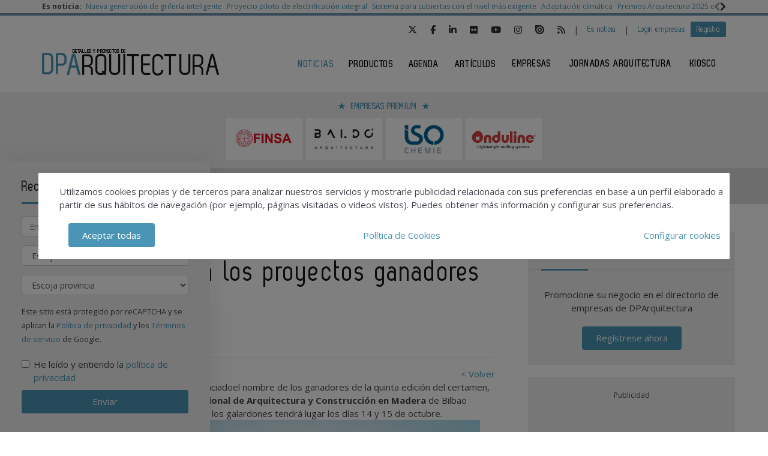

--- FILE ---
content_type: text/html; charset=UTF-8
request_url: https://www.dparquitectura.es/noticias/20200608/premios-egurtek-2020-arquitectura-en-madera
body_size: 18648
content:
<!DOCTYPE html>
<html class="no-js" lang="es">
<head>
    <script async src="https://www.googletagmanager.com/gtag/js?id=UA-46025485-1"></script>
<script>
  window.dataLayer = window.dataLayer || [];
  function gtag(){dataLayer.push(arguments);}
  gtag('js', new Date());

  gtag('config', 'UA-46025485-1');
</script> 
<!-- Google tag (gtag.js) -->
<script async src="https://www.googletagmanager.com/gtag/js?id=G-78L9KKRLSE"></script>
<script>
  window.dataLayer = window.dataLayer || [];
  function gtag(){dataLayer.push(arguments);}
  gtag('js', new Date());

  gtag('config', 'G-78L9KKRLSE');
</script>    <!-- Google Tag Manager -->
<script>(function(w,d,s,l,i){w[l]=w[l]||[];w[l].push({'gtm.start':
            new Date().getTime(),event:'gtm.js'});var f=d.getElementsByTagName(s)[0],
        j=d.createElement(s),dl=l!='dataLayer'?'&l='+l:'';j.async=true;j.src=
        'https://www.googletagmanager.com/gtm.js?id='+i+dl;f.parentNode.insertBefore(j,f);
    })(window,document,'script','dataLayer','GTM-TG7QMLC');</script>
<!-- End Google Tag Manager -->    <meta charset="UTF-8">
    <meta http-equiv="X-UA-Compatible" content="ie=edge">
    <title>Egurtek presenta a los proyectos ganadores de sus premios - DPArquitectura</title>
    <meta name="description" content="El jurado de los Premios Egurtek ha anunciado hoy el nombre de los ganadores de la quinta edición del certamen, que se celebra en el marco del Foro Internacional de Arquitectura y Construcción en Madera de Bilbao Exhibition Centre.">
    <meta name="viewport" content="width=device-width, initial-scale=1.0">
    <link rel="canonical" href="https://www.dparquitectura.es/noticias/20200608/premios-egurtek-2020-arquitectura-en-madera" />
        <link href="https://www.dparquitectura.es/media/imagenes/favicon.ico" rel="shortcut icon">
    <link href="https://fonts.googleapis.com/css?family=Open+Sans:300,400,600,700" rel="stylesheet">
	<link rel="stylesheet" href="https://cdnjs.cloudflare.com/ajax/libs/font-awesome/6.5.1/css/all.min.css">
    <link rel="stylesheet" href="https://maxcdn.bootstrapcdn.com/bootstrap/3.3.7/css/bootstrap.min.css" integrity="sha384-BVYiiSIFeK1dGmJRAkycuHAHRg32OmUcww7on3RYdg4Va+PmSTsz/K68vbdEjh4u" crossorigin="anonymous">
    <link href="https://code.jquery.com/ui/1.10.3/themes/smoothness/jquery-ui.css" rel="stylesheet" type="text/css">
    <link rel="stylesheet" href="https://www.dparquitectura.es/media/css/main.min.css?ver=20220406001">
    <link rel="stylesheet" href="https://www.dparquitectura.es/media/css/extra.css?ver=20260121234231">
    <!--Adsense código -->
    <script async custom-element="amp-ad" src="https://cdn.ampproject.org/v0/amp-ad-0.1.js"></script>
    <script src="https://www.dparquitectura.es/media/js/jquery-1.9.1.js"></script>
    <script src="https://www.dparquitectura.es/media/js/jquery-ui-1.10.3.js"></script>
    <script src="https://www.dparquitectura.es/media/js/jquery.cookie.js"></script>
    <script src="https://maxcdn.bootstrapcdn.com/bootstrap/3.3.7/js/bootstrap.min.js" integrity="sha384-Tc5IQib027qvyjSMfHjOMaLkfuWVxZxUPnCJA7l2mCWNIpG9mGCD8wGNIcPD7Txa" crossorigin="anonymous"></script>
    <script src="https://www.dparquitectura.es/media/js/bootstrap-multiselect.js"></script>
    <script src="https://www.dparquitectura.es/media/js/respond.min.js"></script> 	
    <script src="https://www.dparquitectura.es/media/js/slick/slick.min.js"></script>
    <script src="https://www.dparquitectura.es/media/js/jquery.validate.js"></script>
    <script src="https://www.dparquitectura.es/media/js/messages_es.js"></script>
    
        <script>var bannerpop = '';</script>
    <script src="https://www.google.com/recaptcha/api.js?render=6LdyxpYaAAAAAIttzrX9U3gpbapGQoN9XR4S66o0"></script>
    <script>
	var googletag = googletag || {};
		googletag.cmd = googletag.cmd || [];
	(function() {
		var gads = document.createElement('script');
		gads.async = true;
		gads.type = 'text/javascript';
		var useSSL = 'https:' == document.location.protocol;
		gads.src = (useSSL ? 'https:' : 'http:') +	'//www.googletagservices.com/tag/js/gpt.js';
		var node = document.getElementsByTagName('script')[0];
		node.parentNode.insertBefore(gads, node);
	})();

		


	function getPoblacionesDeProvincia(idprovincia,idpoblacion)
	{
		$.post('https://www.dparquitectura.es/ajax_provincias_poblaciones', 'idprovincia='+idprovincia+'&idpoblacion='+idpoblacion, function(data){

				if(data!='')
				{
					$('#form-registro #idpoblacion').html(data);
				}

		   });
	}

	function getSubcategoriasDeCategorias()
	{
		var categorias = [];
		var categorias_cont = [];
		$('#form-registro #categorias :selected').each(function(i, selected){
		  categorias[i] = $(selected).val();
		  categorias_cont[i] = $(this).clone();
		});


		// llamada AJAX
		$.post('https://www.dparquitectura.es/ajax_registro_categorias_subcategorias', 'categorias='+categorias+'&iddirectorio=', function(data){

			if(data!='')
			{
				$('#form-registro #subcategorias').html(data);
			}

	   });

	   $('#form-registro #categorias_contratadas').empty();
	   $.each(categorias_cont, function(index, value){
			$('#form-registro #categorias_contratadas').append($(this));
		});

	}

	function getProvinciasDeCategoria()
	{
		var categoria 		= $('#form_empresas #categoria').children(':selected').attr('id');
		var subcategoria 	= $('#form_empresas #subcategoria').children(':selected').attr('id');

		if(!subcategoria){
			subcategoria = 0;
		}

		// llamada AJAX
		$.post('https://www.dparquitectura.es/ajax_empresas_categorias_provincias', 'idcategoria='+categoria+'&idsubcategoria='+subcategoria, function(data){

			if(data!='')
			{
				$('#form_empresas #provincia').html(data);
			}

	   });
	}

	function adaptarCarrusel(ancho,carrusel,no_carrusel,total_premium)
	{
		if (ancho >= 1200 && total_premium > 3){
			// hay carrusel
			if(carrusel.hasClass('none')==true){
				carrusel.removeClass('none');
			}
			if(no_carrusel.hasClass('none')==false){
				no_carrusel.addClass('none');
			}
		}else if(ancho >= 1200 && total_premium <=3){
			// no carrusel
			if(no_carrusel.hasClass('none')==true){
				no_carrusel.removeClass('none');
			}
			if(carrusel.hasClass('none')==false){
				carrusel.addClass('none');
			}

		}else if(ancho < 1200 && ancho > 416 && total_premium > 2){
			// hay carrusel
			if(carrusel.hasClass('none')==true){
				carrusel.removeClass('none');
			}
			if(no_carrusel.hasClass('none')==false){
				no_carrusel.addClass('none');
			}
		}else if(ancho < 1200 && ancho > 416 && total_premium <=2){
			// no carrusel
			if(no_carrusel.hasClass('none')==true){
				no_carrusel.removeClass('none');
			}
			if(carrusel.hasClass('none')==false){
				carrusel.addClass('none');
			}
		}else if(ancho <= 416 && total_premium > 1){
			// hay carrusel
			if(carrusel.hasClass('none')==true){
				carrusel.removeClass('none');
			}
			if(no_carrusel.hasClass('none')==false){
				no_carrusel.addClass('none');
			}
		}else if(ancho <= 416 && total_premium <= 1){
			// no carrusel
			if(no_carrusel.hasClass('none')==true){
				no_carrusel.removeClass('none');
			}
			if(carrusel.hasClass('none')==false){
				carrusel.addClass('none');
			}
		}

	}

	function calcularAnchoWrapCarrusel(){
		var wrap_width = $('.showbiz-container li.sb-grey-skin div.mediaholder').width();
		var innerwrap = $('.showbiz-container .mediaholder_innerwrap');
		innerwrap.width(wrap_width);
	}

	function calcularAnchoWrapNoCarrusel(){
		var wrap_width = $('.no-carousel li.sb-grey-skin div.mediaholder').width();
		var innerwrap = $('.no-carousel .mediaholder_innerwrap');
		innerwrap.width(wrap_width);
	}

	$(document).ready(function(){

		$(window).scroll(function(){
		  var sticky = $('.fixed'),
		      scroll = $(window).scrollTop();

		  if (scroll >= 420) sticky.addClass('sticky');
		  else sticky.removeClass('sticky');
		});

		// COOKIE popup/configuracion
		$('#cookies-aceptar').click(function (e){
			e.preventDefault();
			$.cookie('aceptar_analiticas', '1', { expires: 365, path: '/' });
			$.cookie('aceptar_marketing', '1', { expires: 365, path: '/' });
			$.cookie('aceptar_rrss', '1', { expires: 365, path: '/' });
			$('#cookies-popup').slideUp('fast',function (){$('#cookies-popup').remove()});
			$('#cookies-popup-modal').slideUp('fast',function (){$('#cookies-popup-modal').remove()});
			//Reseteamos cookies de banner y newsletter y recargamos la página
			$.removeCookie('banner');
			$.removeCookie('newsletterok');
			location.reload();
		})

		$('#cookies-configurar').click(function (e){
			e.preventDefault();
			$('#cookies-configure-modal').show();
		})

		$('#cookies-configure-modal .close').click(function (e){
			e.preventDefault();
			$('#cookies-configure-modal').hide();
		})

		$('.cookies-configuration #all-cookies').click(function (){
			var checked = $(this).prop('checked');
			$('input#analytic-cookies').prop('checked',checked);
			$('input#marketing-cookies').prop('checked',checked);
			$('input#rrss-cookies').prop('checked',checked);
		})

		$('#cookies-configure-action').click(function (e){
			e.preventDefault();
			//Seteamos cookies segun preferencias
			var analytics = ($('input#analytic-cookies').prop('checked')) ? 1 : 0;
			var marketing = ($('input#marketing-cookies').prop('checked')) ? 1 : 0;
			var rrss = ($('input#rrss-cookies').prop('checked')) ? 1 : 0;
			var durationAnalytics = ($('input#analytic-cookies').prop('checked')) ? 365 : 7;
			var durationMarketing = ($('input#marketing-cookies').prop('checked')) ? 365 : 7;
			var durationRrss = ($('input#rrss-cookies').prop('checked')) ? 365 : 7;
			$.cookie('aceptar_analiticas', analytics, { expires: durationAnalytics, path: '/' });
			$.cookie('aceptar_marketing', marketing, { expires: durationMarketing, path: '/' });
			$.cookie('aceptar_rrss', rrss, { expires: durationRrss, path: '/' });
			//Quitamos las capas si es el modal y reseteamos cookies de banner y newsletter
			if(typeof $(this).parent().parent().parent().parent().parent('#cookies-configure-modal').html() !== 'undefined') {
				$('#cookies-configure').slideUp('fast',function (){$('#cookies-configure').remove()});
				$('#cookies-configure-modal').slideUp('fast',function (){$('#cookies-configure-modal').remove()});
				$('#cookies-popup').slideUp('fast',function (){$('#cookies-popup').remove()});
				$('#cookies-popup-modal').slideUp('fast',function (){$('#cookies-popup-modal').remove()});
				$.removeCookie('banner');
				$.removeCookie('newsletterok');
			}
			//Recargamos la página
			location.reload();
		})

		if( $.cookie('banner')!== 'ok' )
		{
			if(bannerpop!=='')
        	{
				setTimeout( function() {$('#banner_popup').modal().fadeIn();},1000);
				// añadimos cookie para saber si hay que mostrar el banner-popup
				$.cookie('banner', 'ok', { expires: 7, path: '/' });
			}
        }
        
		if( $.cookie('newsletterok')!== 'ok' )
		{
			setTimeout( function() {
                if($(window).width() > 767) {
                    $('#newsletter-popup').removeClass('hidden');
                }
            },500);
			// añadimos cookie para saber si hay que mostrar el banner-popup
			$.cookie('newsletterok', 'ok', { expires: 7, path: '/' });
        }        

		// NOTICIAS -> carousel
		if($('#myCarousel')){
			$('#myCarousel').carousel();
			$('.carousel-control.left').click(function() {
			  $('#myCarousel').carousel('prev');
			});

			$('.carousel-control.right').click(function() {
			  $('#myCarousel').carousel('next');
			});
		}


		if($('#myCarousel2')){
			$('#myCarousel2').carousel();
			$('.carousel-control.left').click(function() {
			  $('#myCarousel2').carousel('prev');
			});

			$('.carousel-control.right').click(function() {
			  $('#myCarousel2').carousel('next');
			});
		}

		// CONTACTO -> aviso legal

		if($('#myModal')){
			$('#myModal').modal({
				keyboard: false,
				show: false
			});
		}

		$('btn-cerrar-acceso').on('click',function(){
			window.location.href='https://www.dparquitectura.es/noticias/20200608/premios-egurtek-2020-arquitectura-en-madera';
		});

		// validación de formularios

		$("#form-registro").click(function(){
			tinyMCE.triggerSave();
		});

		$("#form-registro").validate({
			rules: {
					repetir_contrasena: {
						equalTo: "#contrasena"
				}
			},
            submitHandler: function(form) {
			    grecaptcha.ready(function () {
                    grecaptcha.execute('6LdyxpYaAAAAAIttzrX9U3gpbapGQoN9XR4S66o0', {action: 'submit'}).then(function (token) {
                        $("#form-registro").find('input.g-recaptcha-response').val(token);
                        form.submit();
                    });
                });
            }
		});

		$("#form-login").validate({
            submitHandler: function(form) {
                grecaptcha.ready(function () {
                    grecaptcha.execute('6LdyxpYaAAAAAIttzrX9U3gpbapGQoN9XR4S66o0', {action: 'submit'}).then(function (token) {
                        $("#form-login").find('input.g-recaptcha-response').val(token);
                        form.submit();
                    });
                });
            }
        });
		$("#form-contacto").validate({
            submitHandler: function(form) {
                grecaptcha.ready(function () {
                    grecaptcha.execute('6LdyxpYaAAAAAIttzrX9U3gpbapGQoN9XR4S66o0', {action: 'submit'}).then(function (token) {
                        $("#form-contacto").find('input.g-recaptcha-response').val(token);
                        form.submit();
                    });
                });
            }
        });
		$("#form-olvido").validate({
            submitHandler: function(form) {
                grecaptcha.ready(function () {
                    grecaptcha.execute('6LdyxpYaAAAAAIttzrX9U3gpbapGQoN9XR4S66o0', {action: 'submit'}).then(function (token) {
                        $("#form-olvido").find('input.g-recaptcha-response').val(token);
                        form.submit();
                    });
                });
            }
        });
	    $("#form-acceso").validate({
            submitHandler: function(form) {
                grecaptcha.ready(function () {
                    grecaptcha.execute('6LdyxpYaAAAAAIttzrX9U3gpbapGQoN9XR4S66o0', {action: 'submit'}).then(function (token) {
                        $("#form-acceso").find('input.g-recaptcha-response').val(token);
                        form.submit();
                    });
                });
            }
        });
		$("#form-reactivar").validate({
			rules: {
					repetir_contrasena: {
						equalTo: "#contrasena"
				}
			},
            submitHandler: function(form) {
                grecaptcha.ready(function () {
                    grecaptcha.execute('6LdyxpYaAAAAAIttzrX9U3gpbapGQoN9XR4S66o0', {action: 'submit'}).then(function (token) {
                        $("#form-reactivar").find('input.g-recaptcha-response').val(token);
                        form.submit();
                    });
                });
            }
		});
		$("#form-empresa-contacto").validate({
            submitHandler: function(form) {
                grecaptcha.ready(function () {
                    grecaptcha.execute('6LdyxpYaAAAAAIttzrX9U3gpbapGQoN9XR4S66o0', {action: 'submit'}).then(function (token) {
                        $("#form-empresa-contacto").find('input.g-recaptcha-response').val(token);
                        form.submit();
                    });
                });
            }
        });
		$('#form-newsletter').validate({
			 submitHandler: function(form) {
                grecaptcha.ready(function () {
                    grecaptcha.execute('6LdyxpYaAAAAAIttzrX9U3gpbapGQoN9XR4S66o0', {action: 'submit'}).then(function (token) {
                        $("#form-newsletter").find('input.g-recaptcha-response').val(token);
                        var datos = $('#form-newsletter').serialize();
                        $.post('https://www.dparquitectura.es/newsletter_registro', datos, function(data){
                                if(data=='ok')
                                {
									                                    $('#mensaje').removeClass('hidden');
                                    $('#mensaje').html('La suscripción se ha realizado con éxito. Gracias por registrarse.');
                                    $('#form-newsletter')[0].reset();
                                }
                                else
                                {
                                    $('#error').removeClass('hidden');
                                    $('#error').html('Ha ocurrido un error al enviar su solicitud, disculpe las molestias.');
                                }
                        });
                    });
                });
			 }


		});
		$('#form-newsletter-sidebar').validate({
			submitHandler: function(form) {
                grecaptcha.ready(function () {
                    grecaptcha.execute('6LdyxpYaAAAAAIttzrX9U3gpbapGQoN9XR4S66o0', {action: 'submit'}).then(function (token) {
                        $("#form-newsletter-sidebar").find('input.g-recaptcha-response').val(token);
                        var datos = $('#form-newsletter-sidebar').serialize();
                        $.post('https://www.dparquitectura.es/newsletter_registro/sidebar', datos, function(data){
                            if(data=='ok') {
								                                $('#mensaje-sidebar').removeClass('hidden');
                                $('#mensaje-sidebar').html('La suscripción se ha realizado con éxito. Gracias por registrarse.');
                                $('#form-newsletter-sidebar')[0].reset();
                            } else {
                                $('#error-sidebar').removeClass('hidden');
                                $('#error-sidebar').html('Ha ocurrido un error al enviar su solicitud, disculpe las molestias.');
                            }
                        });
                    });
                });
			}
		});
		$('#form-newsletterp').validate({
			 submitHandler: function(form) {
                grecaptcha.ready(function () {
                    grecaptcha.execute('6LdyxpYaAAAAAIttzrX9U3gpbapGQoN9XR4S66o0', {action: 'submit'}).then(function (token) {
                        $("#form-newsletterp").find('input.g-recaptcha-response').val(token);
                        var datos = $('#form-newsletterp').serialize();
                        $.post('https://www.dparquitectura.es/newsletter_registro', datos, function(data){
                                console.log(datos);
                                console.log(data);
                                if(data=='ok')
                                {
									 
                                    $('#mensajep').removeClass('hidden');
                                    $('#mensajep').html('La suscripción se ha realizado con éxito. <br/>Gracias por registrarse.');
                                    $('#form-newsletterp')[0].reset();
                                }
                                else
                                {
                                    $('#errorp').removeClass('hidden');
                                    $('#errorp').html('Ha ocurrido un error al enviar su solicitud, <br/>disculpe las molestias.');
                                }
                        });
                    });
                });
			 }


		});

		// glosario, para desactivar el evento de la etiqueta 'a' cuando esté deshabilitada una letra
			$('ul.pager li.disabled a').click(function(event){
				event.preventDefault();
			});

		if( $('#form-registro #idpais').length >= 1 )
		{
			if( $('#form-registro #idpais').val() == 64 )
			{
				$('#div-provincia-poblacion').show();
				$('#div-provincia-poblacion #idprovincia').addClass('required');
				$('#div-provincia-poblacion #idpoblacion').addClass('required');
				$('#div-poblacion').hide();
				$('#div-poblacion #poblacion_importar').removeClass('required');
			}
			else
			{
				$('#div-poblacion').show();
				$('#div-poblacion #poblacion_importar').addClass('required');
				$('#div-provincia-poblacion').hide();
				$('#div-provincia-poblacion #idprovincia').removeClass('required');
				$('#div-provincia-poblacion #idpoblacion').removeClass('required');

			}
		}


		// DIRECTORIO -> selección de país
		$('#form-registro #idpais').change(function(){

			if( $(this).val() == 64 )
			{
				$('#div-provincia-poblacion').show();
				$('#div-provincia-poblacion #idprovincia').addClass('required');
				$('#div-provincia-poblacion #idpoblacion').addClass('required');
				$('#div-poblacion').hide();
				$('#div-poblacion #poblacion_importar').removeClass('required');
			}
			else
			{
				$('#div-poblacion').show();
				$('#div-poblacion #poblacion_importar').addClass('required');
				$('#div-provincia-poblacion').hide();
				$('#div-provincia-poblacion #idprovincia').removeClass('required');
				$('#div-provincia-poblacion #idpoblacion').removeClass('required');

			}
		});


		// DIRECTORIO -> relación categorias / subcategorias
		$('#form_empresas #categoria').change(function(){

			var idcategoria = $(this).children(':selected').attr('id');
			// llamada AJAX
			$.post('https://www.dparquitectura.es/ajax_empresas_categorias_subcategorias', 'idcategoria='+idcategoria, function(data){

				if(data!='')
				{
					$('#form_empresas #subcategoria').html(data);
				}

		   });

   			getProvinciasDeCategoria();
		});

		$('#form_empresas #subcategoria').change(function(){
			getProvinciasDeCategoria();
		});

		// BUSCADOR DIRECTORIO
		$('#form_empresas').submit(function(event){
			event.preventDefault();

			var categoria 		= $('#form_empresas #categoria').val();
			var subcategoria 	= $('#form_empresas #subcategoria').val();
			var provincia 		= $('#form_empresas #provincia').val();
			var palabra_clave 	= $('#form_empresas #palabra_clave').val();
			var url 			= 'https://www.dparquitectura.es/empresas';

			if(categoria!='')
			{

				if(subcategoria!='')
				{
					url+= '/s/'+subcategoria;
				}
				else
				{
					url+= '/c/'+categoria;
				}

				if(provincia!='')
				{
					url+='-'+provincia;
				}
			}
			else if(provincia!='')
			{
				url+= '/p/'+provincia;
			}

			if(palabra_clave!='')
			{
				url+= '?b='+palabra_clave;
			}

			location.href=url;

		});

		// DIRECTORIO carrusel resize
		if($('.showbiz-container')){
			var ancho = $(window).width();
			var carrusel = $('.showbiz-container');
			var no_carrusel = $('.no-carousel');
			var total_premium = $('#total_premium').val();

			adaptarCarrusel(ancho,carrusel,no_carrusel,total_premium);
			calcularAnchoWrapCarrusel();
			calcularAnchoWrapNoCarrusel();

			$(window).resize(function(){
				var ancho = $(window).width();
				adaptarCarrusel(ancho,carrusel,no_carrusel,total_premium);
				calcularAnchoWrapCarrusel();
				calcularAnchoWrapNoCarrusel();
			});
		}

		// EVENTOS
		$('.desplegable').click(function(event){
			event.preventDefault();
			var id = $(this).attr('id');
			if($(this).hasClass('plus')==true)
			{
				$(this).removeClass('plus');
				$(this).addClass('minus');
			}
			else
			{
				$(this).removeClass('minus');
				$(this).addClass('plus');
			}
			$('#'+id+'-eventos').toggle();

		});


		// REGISTRO FORMULARIO -> provincias / poblaciones
		$('#form-registro #idprovincia').change(function(){
			var idprovincia = $(this).children(':selected').val();
			// llamada AJAX
			getPoblacionesDeProvincia(idprovincia,'');


		});

		if($('#form-registro #idprovincia').length>=1 &&  $('#idprovincia').children(':selected').val()!=''){
			var idprovincia = $('#idprovincia').children(':selected').val();

			getPoblacionesDeProvincia(idprovincia,'');

		}

		// REGISTRO FORMULARIO -> catálogos
		$('#nuevo-catalogo').click(function(event){
			event.preventDefault();
			var i = $('.catalogo').length;
			var x = i + 1;
			$('#capa-catalogo').append('<div class="controls catalogo"><input type="file" id="documento-'+x+'" class="" name="documento-'+x+'" value=""></div>');
		});

		// REGISTRO FORMULARIO -> relación categorias / subcategorias
		$('#form-registro #categorias').click(function(){
			getSubcategoriasDeCategorias();
		});

		if($('#categorias').length>=1 && $('#categorias').children(':selected').val()!=''){
			getSubcategoriasDeCategorias();

		}

		// REGISTRO FORMULARIO -> fechas desde - hasta
		 $( "#fecha_inicio_premium" ).datepicker({
			 	showOn: "button",
				buttonImage: "https://www.dparquitectura.es/media/imagenes/gestor/cal-grey.gif",
				defaultDate: "+1w",
				changeMonth: true,
				numberOfMonths: 2,
				buttonImageOnly: true,
				dateFormat:"dd-mm-yy",
				dayNamesMin: ["Lu","Ma","Mi","Ju","Vi","Sa","Do"],
				monthNames: ["Enero","Febrero","Marzo","Abril","Mayo","Junio","Julio","Agosto","Septiembre","Octubre","Noviembre","Diciembre"],
				onClose: function( selectedDate ) {
					$( "#fecha_fin_premium" ).datepicker( "option", "minDate", selectedDate );
				}
			});

		$( "#fecha_fin_premium" ).datepicker({
				showOn: "button",
				buttonImage: "https://www.dparquitectura.es/media/imagenes/gestor/cal-grey.gif",
				defaultDate: "+1w",
				changeMonth: true,
				buttonImageOnly: true,
				dateFormat:"dd-mm-yy",
				dayNamesMin: ["Lu","Ma","Mi","Ju","Vi","Sa","Do"],
				monthNames: ["Enero","Febrero","Marzo","Abril","Mayo","Junio","Julio","Agosto","Septiembre","Octubre","Noviembre","Diciembre"],
				numberOfMonths: 2,
				onClose: function( selectedDate ) {
					$( "#fecha_inicio_premium" ).datepicker( "option", "maxDate", selectedDate );
				}
			});

		// REGISTRO FORMULARIO -> logotipo
		$('#eliminar-imagen').click(function(event){
			event.preventDefault();
			var imagen = $(this).attr('name');
			var id 		= '';
			$.post('https://www.dparquitectura.es/ajax_eliminar_imagen', 'imagen='+imagen+'&id='+id, function(data){

					if(data=='ok')
					{
						location.href='https://www.dparquitectura.es/noticias/20200608/premios-egurtek-2020-arquitectura-en-madera';
					}

			   });
		});

		// REGISTRO FORMULARIO -> documentos
		$('.eliminar-documento').click(function(event){
			event.preventDefault();
			var documento 	= $(this).attr('name');
			var id			= $(this).attr('id');
			$.post('https://www.dparquitectura.es/ajax_eliminar_documento', 'documento='+documento+'&id='+id, function(data){

					if(data=='ok')
					{
						location.href='https://www.dparquitectura.es/noticias/20200608/premios-egurtek-2020-arquitectura-en-madera';
					}

			   });
		});

		// REGISTRO FORMULARIO -> tags
		if($('#tags').length>=1 && $('#tags').val()!='')
		{
			var iddirectorio = '';
			$.post('https://www.dparquitectura.es/ajax_tags_contratados', 'tags='+$('#tags').val()+'&iddirectorio='+iddirectorio, function(data){

						if(data!='')
						{
							$('#form-registro #tags_contratados').empty();
							$('#form-registro #tags_contratados').html(data);
						}

				   });
		}

		function split( val ) {
			return val.split( /;\s*/ );
		}

		function extractLast( term ) {
			return split( term ).pop();
		}

		var campo = "";
		$( ".autocomplete" )
			// don't navigate away from the field on tab when selecting an item
			.bind( "keydown", function( event ) {
				campo = $(this).attr('id');
				if ( event.keyCode === $.ui.keyCode.TAB &&
					$( this ).data( "ui-autocomplete" ).menu.active ) {
					event.preventDefault();
				}

			})
			.autocomplete({
				minLength: 0,
				source: function( request, response ) {
					$.post('https://www.dparquitectura.es/ajax_tags', 'campo='+campo,
				   function(data){
					   var availableTags = eval('('+data+')');
					   // delegate back to autocomplete, but extract the last term
					response( $.ui.autocomplete.filter(
						availableTags, extractLast( request.term ) ) );
				   });

				},
				focus: function() {
					// prevent value inserted on focus
					return false;
				},
				select: function( event, ui ) {
					var terms = split( this.value );
					// remove the current input
					terms.pop();
					// add the selected item
					terms.push( ui.item.value );
					// add placeholder to get the comma-and-space at the end
					terms.push( "" );
					this.value = terms.join( "; " );

					$.post('https://www.dparquitectura.es/ajax_tags_contratados', 'tags='+$('#tags').val(), function(data){

						if(data!='')
						{
							$('#form-registro #tags_contratados').empty();
							$('#form-registro #tags_contratados').html(data);
						}

				   });

					return false;
				}
			});

        $('.slider-default').slick()

		$('.slider-premium-top').slick({
            dots: false,
            infinite: true,
            autoplay:true,
            slidesToShow: 8,
            slidesToScroll: 1,
            responsive: [
            {
              breakpoint: 992,
              settings: {
                slidesToShow: 6,
                slidesToScroll: 1,
              }
            },
            {
              breakpoint: 600,
              settings: {
                slidesToShow: 4,
                slidesToScroll: 1
              }
            }
            ]
        });

        $('.slider-premium').slick({
            dots: false,
            infinite: true,
			autoplay:true,
            slidesToShow: 4,
            slidesToScroll: 1,
            responsive: [
            {
              breakpoint: 992,
              settings: {
                slidesToShow: 3,
                slidesToScroll: 1,
              }
            },
            {
              breakpoint: 600,
              settings: {
                slidesToShow: 2,
                slidesToScroll: 1
              }
            }
            ]
        });
        

	}); // document.ready

</script>
    <meta property="og:url" content="https://www.dparquitectura.es/noticias/20200608/premios-egurtek-2020-arquitectura-en-madera" />
    <meta property="og:title" content="Egurtek presenta a los proyectos ganadores de sus premios - DPArquitectura" />
    <meta property="og:description" content="El jurado de los Premios Egurtek ha anunciado hoy el nombre de los ganadores de la quinta edición del certamen, que se celebra en el marco del Foro Internacional de Arquitectura y Construcción en Madera de Bilbao Exhibition Centre." />
    
    <meta name="twitter:card" content="summary_large_image"/>
    <meta name="twitter:site" content="@dparquitectura"/>
    <meta name="twitter:creator" content="@dparquitectura"/>
    <meta name="twitter:title" content="Egurtek presenta a los proyectos ganadores de sus premios - DPArquitectura"/>
    <meta name="twitter:description" content="El jurado de los Premios Egurtek ha anunciado hoy el nombre de los ganadores de la quinta edición del certamen, que se celebra en el marco del Foro Internacional de Arquitectura y Construcción en Madera de Bilbao Exhibition Centre."/>
    
</head>
<body>
<!-- Google Tag Manager (noscript) -->
<noscript><iframe src="https://www.googletagmanager.com/ns.html?id=GTM-TG7QMLC"
                  height="0" width="0" style="display:none;visibility:hidden"></iframe></noscript>
<!-- End Google Tag Manager (noscript) --><div class="top-news">
    <div class="container-fluid container-1170">
        <div class="row">
            <div class="col-xs-12 d-flex flex-wrap">
                <div class="col-auto d-flex align-items-center"><strong>Es noticia:&nbsp;</strong></div>
                <div class="col" style="overflow:hidden">
                    <div class="slider-default slider-topnews align-items-center" data-slick='{
                        "swipeToSlide": true,
                        "draggable": true,
                        "infinite": false,
                        "variableWidth": true,
                        "prevArrow": "<button type=\"button\" class=\"slick-prev\"><svg aria-hidden=\"true\" focusable=\"false\" role=\"img\" xmlns=\"http://www.w3.org/2000/svg\" viewBox=\"0 0 320 512\"><path fill=\"currentColor\" d=\"M34.52 239.03L228.87 44.69c9.37-9.37 24.57-9.37 33.94 0l22.67 22.67c9.36 9.36 9.37 24.52.04 33.9L131.49 256l154.02 154.75c9.34 9.38 9.32 24.54-.04 33.9l-22.67 22.67c-9.37 9.37-24.57 9.37-33.94 0L34.52 272.97c-9.37-9.37-9.37-24.57 0-33.94z\"></path></svg></button>",
                        "nextArrow": "<button type=\"button\" class=\"slick-next \"><svg aria-hidden=\"true\" focusable=\"false\" role=\"img\" xmlns=\"http://www.w3.org/2000/svg\" viewBox=\"0 0 320 512\"><path fill=\"currentColor\" d=\"M285.476 272.971L91.132 467.314c-9.373 9.373-24.569 9.373-33.941 0l-22.667-22.667c-9.357-9.357-9.375-24.522-.04-33.901L188.505 256 34.484 101.255c-9.335-9.379-9.317-24.544.04-33.901l22.667-22.667c9.373-9.373 24.569-9.373 33.941 0L285.475 239.03c9.373 9.372 9.373 24.568.001 33.941z\"></path></svg></button>"
                    }'>
                                                <li><a href="https://www.dparquitectura.es/productos/20250728/ramon-soler-ducha-inteligente" title="Nueva generación de grifería inteligente">Nueva generación de grifería inteligente</a></li>
                                                <li><a href="https://www.dparquitectura.es/noticias/20250804/proyecto-electrificacion-integral-autoconsumo-neinor-homes-iberdrola" title=" Proyecto piloto de electrificación integral"> Proyecto piloto de electrificación integral</a></li>
                                                <li><a href="https://www.dparquitectura.es/productos/20250718/sika-huurre-sistema-cubiertas-seguro-contra-fuego-dpa" title=" Sistema para cubiertas con el nivel más exigente"> Sistema para cubiertas con el nivel más exigente</a></li>
                                                <li><a href="https://www.dparquitectura.es/noticias/20250804/adaptacion-climatica-sector-construccion" title="Adaptación climática">Adaptación climática</a></li>
                                                <li><a href="https://www.dparquitectura.es/noticias/20250805/premios-arquitectura-2025-cscae" title="Premios Arquitectura 2025 del Cscae">Premios Arquitectura 2025 del Cscae</a></li>
                                            </div>
                </div>
            </div>
        </div>
    </div>
</div>
<header id="header">
    <div class="navbar">
        <div class="top-menu">
            <div class="container-fluid">
                <div class="top-menu-container">
                    <ul class="social-top">
                        <li><a href="https://twitter.com/dparquitectura" target="_blank" title="Twitter"><i class="fab fa-x-twitter"></i></a></li>
                        <li><a href="https://www.facebook.com/IC.DPA.PIEDRAA" target="_blank" title="Facebook"><i class="fab fa-facebook-f"></i></a></li>
                        <li><a href="https://www.linkedin.com/showcase/infoconstruccion-dparquitectura" target="_blank" title="Linkedin"><i class="fab fa-linkedin-in"></i></a></li>
                        <li><a href="http://www.flickr.com/photos/infoedita/collections/72157637835237376/" target="_blank" title="Flickr"><i class="fab fa-flickr"></i></a></li>
                        <li><a href="http://www.youtube.com/playlist?list=PL-mDQh2rH_G7sZP4FI3Re03Ca_cHTyRiD" target="_blank" title="Youtube"><i class="fab fa-youtube"></i></a></li>
                        <li><a href="https://www.instagram.com/dpa.infoconstruccion/" target="_blank" title="Instagram"><i class="fab fa-instagram"></i></a></li>
                        <li>
                            <a href="http://issuu.com/infoedita" target="_blank" title="Issuu" class="d-flex align-items-center">
                                <svg width="15" height="15">
                                    <path d="M7.6 3.7c-2.1 0-3.8 1.7-3.8 3.7 0 2.1 1.7 3.8 3.7 3.8 2.1 0 3.8-1.7 3.8-3.7S9.7 3.7 7.6 3.7zm-.1 5.7c-1.1 0-1.9-.9-1.9-1.9 0-1.1.9-1.9 1.9-1.9 1.1 0 1.9.9 1.9 1.9 0 1.1-.8 1.9-1.9 1.9z" class="st0"/>
                                    <path d="M7.5 0H.6C.3 0 0 .3 0 .6v6.9C0 11.6 3.4 15 7.5 15S15 11.6 15 7.5 11.6 0 7.5 0zM2.3 7.4c0-2.9 2.4-5.2 5.3-5.2s5.2 2.4 5.2 5.3-2.4 5.2-5.3 5.2c-2.9-.1-5.2-2.4-5.2-5.3z" class="st0"/>
                                </svg>
                            </a>
                        </li>
                        <li><a href="https://www.dparquitectura.es/rss-noticias" type="application/rss+xml" target="_blank" title="Rss"><i class="fa fa-rss"></i></a></li>
                    </ul>
                    <div class="nav-social-dropdown dropdown">
                        <a class="dropdown-toggle" id="dLabel" role="button" data-toggle="dropdown" data-target="#" href="#" title="Redes Sociales">Redes Sociales <b class="caret"></b></a>
                        <ul class="dropdown-menu" role="menu" aria-labelledby="dLabel">
                            <li><a href="https://twitter.com/dparquitectura" target="_blank" title="Twitter">Twitter</a></li>
                            <li><a href="https://www.facebook.com/IC.DPA.PIEDRAA" target="_blank" title="Facebook">Facebook</a></li>
                            <li><a href="https://www.linkedin.com/showcase/infoconstruccion-dparquitectura" target="_blank" title="Linkedin">Linkedin</a></li>
                            <li><a href="http://www.flickr.com/photos/infoedita/collections/72157637835237376/" target="_blank" title="Flickr">Flickr</a></li>
                            <li><a href="http://www.youtube.com/playlist?list=PL-mDQh2rH_G7sZP4FI3Re03Ca_cHTyRiD" target="_blank" title="Youtube">Youtube</a></li>
                            <li><a href="http://issuu.com/infoedita" target="_blank" title="Issuu">Issuu</a></li>
                            <li><a href="https://www.dparquitectura.es/rss-noticias" type="application/rss+xml" target="_blank" title="Rss">Rss</a></li>
                        </ul>
                    </div>
                    <ul class="registro-top">
                        <li class="hidden-xs"><span class="divider">|</span></li>
                        <li><a href="https://www.dparquitectura.es/es-noticia" title="Es noticia">Es noticia</a></li>
                        <li class="hidden-xs"><span class="divider">|</span></li>
                                                <li><a href="https://www.dparquitectura.es/login" title="Login empresas" rel="nofollow">Login empresas</a></li>
                        <li><a href="https://www.dparquitectura.es/registro" class="bt-registro" title="Registro" rel="nofollow">Registro</a></li>
                                  
                    </ul>            
      	        </div>
            </div>
        </div>
        <div class="main-menu">
            <div class="container-fluid">
                <div class="navbar-header">
                    <div class="navbar-brand">
                        <a href="https://www.dparquitectura.es/" title="DPArquitectura"><img src="https://www.dparquitectura.es/media/imagenes/logo.png" width="296" height="44" alt="DPArquitectura" class="logo"></a>
                    </div>
                    <button data-target=".navbar-collapse" data-toggle="collapse" class="navbar-toggle collapsed" type="button">
                        <span class="icon-bar"></span>
                        <span class="icon-bar"></span>
                        <span class="icon-bar"></span>
                    </button>
                                    </div>
                <div class="navbar-collapse collapse">
                    <nav>
                        <ul class="nav navbar-nav navbar-right">
                            <li class="nav__li active">
								<div class="d-flex align-items-center">
									<a href="https://www.dparquitectura.es/noticias" title="Noticias" class="navlink">Noticias</a>
																		<button class="btn-reset btn-nav collapsed" type="button" data-toggle="collapse" data-target="#collapseNews" aria-expanded="false" aria-controls="collapseNews"><i class="fa fa-chevron-down"></i></button>
																	</div>
																<div class="collapse nav-collapse" id="collapseNews">
  									<div>
										<ul>
																						<li>
												<a href="https://www.dparquitectura.es/noticias/obras" title="Obras" class="navlink-1">Obras</a>
											</li>
																						<li>
												<a href="https://www.dparquitectura.es/noticias/proyectos" title="Proyectos" class="navlink-1">Proyectos</a>
											</li>
																						<li>
												<a href="https://www.dparquitectura.es/noticias/detalles" title="Detalles" class="navlink-1">Detalles</a>
											</li>
																						<li>
												<a href="https://www.dparquitectura.es/noticias/licitaciones" title="Licitaciones" class="navlink-1">Licitaciones</a>
											</li>
																					</ul>
  									</div>
								</div>
															</li>
                            <li class="nav__li">
								<div class="d-flex align-items-center">
									<a href="https://www.dparquitectura.es/productos" title="Productos" class="navlink">Productos</a>
																		<button class="btn-reset btn-nav collapsed" type="button" data-toggle="collapse" data-target="#collapseProducts" aria-expanded="false" aria-controls="collapseProducts"><i class="fa fa-chevron-down"></i></button>
																	</div>
																<div class="collapse nav-collapse" id="collapseProducts">
  									<div>
										<ul>
																						<li>
												<a href="https://www.dparquitectura.es/productos/arquitectura" title="Arquitectura" class="navlink-1">Arquitectura</a>
											</li>
																					</ul>
  									</div>
								</div>
															</li>
                            <li class="nav__li">
								<div class="d-flex align-items-center">
									<a href="https://www.dparquitectura.es/eventos" title="Agenda" class="navlink">Agenda</a>
																		<button class="btn-reset btn-nav collapsed" type="button" data-toggle="collapse" data-target="#collapseAgenda" aria-expanded="false" aria-controls="collapseAgenda"><i class="fa fa-chevron-down"></i></button>
																	</div>
																<div class="collapse nav-collapse" id="collapseAgenda">
  									<div>
										<ul>
																						<li>
												<a href="https://www.dparquitectura.es/eventos/ferias-arquitectura" title="Ferias" class="navlink-1">Ferias</a>
											</li>
																						<li>
												<a href="https://www.dparquitectura.es/eventos/webinars" title="webinars" class="navlink-1">webinars</a>
											</li>
																						<li>
												<a href="https://www.dparquitectura.es/eventos/congresos-arquitectura" title="Congresos" class="navlink-1">Congresos</a>
											</li>
																						<li>
												<a href="https://www.dparquitectura.es/eventos/jornadas" title="Jornadas Construcción - DPA Fórum" class="navlink-1">Jornadas Construcción - DPA Fórum</a>
											</li>
																						<li>
												<a href="https://www.dparquitectura.es/eventos/cursos-masters" title="cursos y masters" class="navlink-1">cursos y masters</a>
											</li>
																						<li>
												<a href="https://www.dparquitectura.es/eventos/licitaciones-publicas" title="Licitaciones Públicas" class="navlink-1">Licitaciones Públicas</a>
											</li>
																					</ul>
  									</div>
								</div>
															</li>
                            <li class="nav__li">
								<div class="d-flex align-items-center">
									<a href="https://www.dparquitectura.es/articulos" title="Artículos" class="navlink">Artículos</a>
																		<button class="btn-reset btn-nav collapsed" type="button" data-toggle="collapse" data-target="#collapseArticles" aria-expanded="false" aria-controls="collapseArticles"><i class="fa fa-chevron-down"></i></button>
																	</div>
																<div class="collapse nav-collapse" id="collapseArticles">
  									<div>
										<ul>
																						<li>
												<a href="https://www.dparquitectura.es/articulos/articulos-tecnicos" title="Artículos técnicos " class="navlink-1">Artículos técnicos </a>
											</li>
																						<li>
												<a href="https://www.dparquitectura.es/articulos/soluciones" title="Soluciones" class="navlink-1">Soluciones</a>
											</li>
																					</ul>
  									</div>
								</div>
															</li>
                            <li class="nav__li">
								<a href="https://www.dparquitectura.es/empresas" title="Empresas" class="navlink">Empresas</a>
							</li>
                                                        <li class="nav__li"><a href="https://eventos.infoconstruccion.es" title="Jornadas arquitectura" class="navlink">Jornadas arquitectura</a></li>
                                                        <li class="nav__li"><a href="https://www.dparquitectura.es/kiosco" title="Kiosco" class="navlink">Kiosco</a></li>
                        </ul>
                    </nav>
                </div>
            </div>
        </div>
    </div>
</header><div class="hidden-xs">
    <div class="empresas-premium-top">
  <div class="container">
    <div class="row">
      <div class="col-md-12">
        <div class="header-premium">
            <p class="p-premium"><span><i class="glyphicon glyphicon-star icon-white"></i> Empresas Premium <i class="glyphicon glyphicon-star icon-white"></i> </span></p>
        </div>
      </div>
      <div class="col-md-12">
        <div class="body-premium">
          <ul class="slider-premium-top slick">
                                <li class="slick-slide">
                      <a href="https://www.dparquitectura.es/empresas/finsa-madera-derivados" title="FINSA">
                          <img src="https://www.dparquitectura.es/media/uploads/directorio/thumbs/finsa.jpg" class="img-responsive" alt="FINSA">
                      </a>
                  </li>
                                <li class="slick-slide">
                      <a href="https://www.dparquitectura.es/empresas/baldo-arquitectura" title="Baldó Arquitectura">
                          <img src="https://www.dparquitectura.es/media/uploads/directorio/thumbs/CMYK_Baldo-positivo.jpg" class="img-responsive" alt="Baldó Arquitectura">
                      </a>
                  </li>
                                <li class="slick-slide">
                      <a href="https://www.dparquitectura.es/empresas/iso-chemie" title="ISO-Chemie">
                          <img src="https://www.dparquitectura.es/media/uploads/directorio/thumbs/iso_chemie3.png" class="img-responsive" alt="ISO-Chemie">
                      </a>
                  </li>
                                <li class="slick-slide">
                      <a href="https://www.dparquitectura.es/empresas/onduline" title="ONDULINE">
                          <img src="https://www.dparquitectura.es/media/uploads/directorio/thumbs/onduline.jpg" class="img-responsive" alt="ONDULINE">
                      </a>
                  </li>
                        </ul>
        </div>
      </div>
    </div>
  </div>
</div>
<div id="breadcrumb">
	<div class="container">
        <div class="row">
            <div class="col-md-8">
                <ul class="breadcrumb">
                    	
                                        <li  class="active" >
                                                <a href="https://www.dparquitectura.es/" title="Home">
                                                Home                                                </a>
                                            </li>	
                                        <li  class="active" >
                                                <a href="https://www.dparquitectura.es/noticias" title="Noticias">
                                                Noticias                                                </a>
                                            </li>	
                                        <li  class="active" >
                                                <a href="https://www.dparquitectura.es/noticias/detalles" title="Detalles">
                                                Detalles                                                </a>
                                            </li>	
                                        <li  class="active" >
                                                Egurtek presenta a los proyectos ganadores de sus premios                                            </li>	
                                                        </ul>
            </div>
            <div class="col-md-4">
                <form class="form-search" id="form-buscador" name="form-buscador" method="get" action="https://www.dparquitectura.es/busqueda">
                    <div class="search">
                        <input type="text" name="search" id="search" class="form-control" placeholder="Buscar en el site...">
                        <button type="submit" class="bt-search"><i class="fa fa-search"></i></button>
                    </div>
                </form>
            </div>
        </div>
    </div>
</div></div>
<div class="container-fluid">
	<div class="row">
		<div class="col-md-2 fixed hidden-xs">
					</div>
		<div class="col-sm-12 col-md-8 max-width">
			<div class="row container-max-width">
                <section id="noticias-detalle" class="col-md-8 main">
                        
                                        
                    <div class="divider-dotted"></div>

                                            
                                        <div class="page-header page-header-news"><h1>Egurtek presenta a los proyectos ganadores de sus premios</h1></div>

                    <div class="meta">
                                                                        por DPArquitectura                                
                                                <span class="fecha-noticia"><i class="fa fa-calendar-o"></i>  8 de junio, 2020</span>
                                
                                                <span class="categoria-noticia-int hidden-xs" title="Detalles"><i class="fa fa-bookmark"></i> Detalles</span>
                                
                                                <div class="hidden-xs">
                            <i class="fa fa-wechat"></i><a href="https://www.dparquitectura.es/noticias/20200608/premios-egurtek-2020-arquitectura-en-madera#disqus_thread" class="comments-2" title="comentarios">comentarios</a>
                        </div>
                                
                                            </div>
                        
                                        <a onClick="history.go(-1)" class="bt-back pull-right">&lt; Volver</a>
                    <div class="clearfix"></div>
                        
                                        <div class="entradilla"><div>El jurado de los<a href="../../../../../noticias/20191004/comite-tecnico-egurtek#.Xt4Q3p4zbgE" target="_blank"> Premios Egurtek 2020 </a>ha anunciadoel nombre de los ganadores de la quinta edici&oacute;n del certamen, que se celebra en el marco del <strong>Foro Internacional de Arquitectura y Construcci&oacute;n en Madera</strong> de Bilbao Exhibition Centre. La ceremonia de entrega de los galardones tendr&aacute; lugar los d&iacute;as 14 y 15 de octubre.</div></div>

                                                            <div id="myCarousel2" class="carousel slide">
                        <div class="carousel-inner">
                                                        <div class="item  active">
                                <img src="https://www.dparquitectura.es/media/uploads/noticias/Premio-BEM-Egurtek-2020.jpg" alt="premio BEM Egurtek 2020" class="img-responsive">
                                													
                            </div>
                                                    </div>
                                            </div>
                                            
                                        <div class="cuerpo"><div>Un total de 93 candidatos han presentado sus trabajos en la quinta edici&oacute;n de los<a href="https://egurtek.bilbaoexhibitioncentre.com/premios/premios-egurtek-2020/" target="_blank"> Premios Egurtek</a>, que en esta ocasi&oacute;n estrena la categor&iacute;a BEM (Bois/Egurra/Madera) para destacar proyectos impulsados de la administraci&oacute;n p&uacute;blica.</div>
<div>
<div>&nbsp;</div>
<div>En total se han valorado 40 trabajos dentreo de la categor&iacute;a Edificaci&oacute;n; 33 del &aacute;mbito Interiorismo; 15 en Dise&ntilde;o y 5 en Publicaci&oacute;n. Por su parte, a los premios especiales Basque Quality han optado 17 propuestas, y al nuevo galard&oacute;n de este a&ntilde;o BEM lo han hecho 7 proyectos.</div>
<div>&nbsp;</div>
</div>
<div>Los ocho miembros del jurado, formado por&nbsp;<strong>Matxalen Acasuso</strong>, Decana del Colegio Oficial de Arquitectos Vasco-Navarro, <strong>Jos&eacute; Antonio Barea</strong> (UPV/EHU), <strong>Javier Cenicacelaya</strong> (Infoedita), <strong>Oskar Azkarate</strong> (Baskegur), <strong>Javier Garc&iacute;a</strong> (Bilbao-Bizkaia Design &amp; Creativity Council), <strong>Emiliano L&oacute;pez</strong> (L&oacute;pez Rivera Arquitectes),<strong> Andoni D&iacute;az</strong> (Colegio de Dise&ntilde;adores y Decoradores de Bizkaia) y <strong>Jon Abad</strong> (Asociaci&oacute;n del dise&ntilde;o vasco EIDE),&nbsp;han valorado "la alta calidad de los proyectos presentados y la sensibilidad que se aprecia en el uso de la madera en todos ellos".</div>
<div>&nbsp;</div>
<div>Los proyectos elegidos son los siguientes:</div>
<div>
<div class="page" title="Page 1">
<div class="layoutArea">
<div class="column">
<ul>
<li><span>El Premio Especial </span><span>BEM (Bois/Egurra/Madera)</span><span>&nbsp;se lo ha llevado la </span><strong>Herriko Plaza de Mallabia</strong><span>, de los arquitectos<strong> Ane Arce e Iñigo Berasategui.&nbsp;&nbsp;</strong></span><span>El jurado ha destacado el "</span><span>ejercicio urbano que </span><span>recrea un espacio remarcable, poniendo en valor la cultura del lugar". Asimismo, alaba la "ejecución acertada, sutil y rigurosa de todos los elementos del proyecto". </span></li>
<li><span>El </span><span>Premio Edificación </span><span>Egurtek 2020 ha recaído en el proyecto </span><span><strong>Escuela Infantil A Baiuca</strong> </span><span>en A Estrada (Pontevedra), obra de los arquitectos <strong>Elizabeth Abalo y Gonzalo Alonso</strong>. El jurado </span><span>considera que este trabajo es "solvente y serio", con una planta "de extraordinaria sencillez en la organización interna. El edificio c</span><span>onstituye un buen ejemplo para las </span><span>administraciones públicas", concluye. </span></li>
</ul>
<p><span>En esta categoría también se ha concedido un accésit a </span><span>Mi casa en madera </span><span>en Lent (Países Bajos), </span><span>de Lidewij Lenders y Marije ter Steege. El jurado considera que es &ldquo;un ejemplo de buena </span><span>prácti</span><span>ca&rdquo; en lo que se refiere a las soluciones constructivas prefabricadas en madera que aportan &ldquo;funcionalidad, sostenibilidad y calidez&rdquo; a la vivienda. </span></p>
<ul>
<li><span>En la categoría de </span><span>Interiorismo</span><span>, los arquitectos catalanes<strong> Joan Casals y José Luis Cisneros</strong> han ganado con </span><span><strong>Entre Balcones</strong> </span><span>en el Raval de Barcelona, una propuesta que "propone dilatar el&nbsp;</span>umbral entre ciudad y casa para hilvanar una transición más rica y ambigua entre la privacidad del ámbito doméstico y el espacio colectivo de la calle&rdquo;".</li>
</ul>
</div>
</div>
</div>
<div class="page" title="Page 2">
<div class="layoutArea">
<div class="column">
<p><span>Al igual que en el premio anterior, en esta categoría se ha concedido un accésit a </span><span>Dendaz. This is basque design, </span><span>en Bilbao, de Elisa de los Reyes García y Maé Durant. &ldquo;Notable ejercicio de interiorismo mediante la implantación de un sistema modular de mobiliario&rdquo;, resalta el f</span><span>allo. </span></p>
<ul>
<li><span>El </span><strong>Premio Diseño de Producto </strong><span>ha sido para </span><strong>Lahu</strong><span>, una elegante silla plegable diseñada por los </span><span>arquitectos <strong>Raquel Ares e Iñaki Albistur</strong>. En palabras del jurado, se trata de "un interesante </span><span>ejercicio de hibridación entre artesanía digital y tradicional"</span><span>. </span></li>
<li><span>En la categoría de </span><strong>Publicación</strong><span>, el premio ha recaído en </span><strong>Construir con árboles</strong><span>, artículo del </span><span>arquitecto <strong>Lander Uncilla</strong> que, según se recoge en el acto del fallo, constituye "un admirable resumen de la relevancia de la madera en la cultura humana" a travé</span><span>s de una narrativa "</span><span>pedagógica, cálida y de gran interés". </span></li>
<li><span>Por último, el <strong>Premio Especial </strong></span><span><strong>Madera Local</strong> - <strong>Basque Qualit</strong>y </span><span>ha sido para el trabajo de </span><strong>Restauración de la torre medieval de la ferrería hidráulica de Ibero</strong><span>, en Leitza (Navarra), obra de <strong>José Luis </strong></span><span><strong>Franchez</strong>. "Una intervención impecable en el patrimonio arquitectónico que recupera el esplendor y elegancia original de la torre medieval", se apunta en el fallo. </span></li>
</ul>
<p>Todas las propuestas presentadas podrán ser vistas tanto en la web del Colegio Oficial de Arquitectos Vasco-Navarro como en la de <a href="https://egurtek.bilbaoexhibitioncentre.com/premios/premios-egurtek-2020/" target="_blank">Egurtek </a>.</p>
</div>
</div>
</div>
</div></div>
                        
                                                            <div class="video">
                                                    <div class="videos-no-cookies">
                            <span class="msg">
                                Para poder ver este Vídeo ha de habilitar las Cookies de Marketing, puede hacerlo desde la <a href="https://www.dparquitectura.es/cookies#cookies-configure">Configuración en la página de Politíca de Cookies</a>
                            </span>
                            </div>
                                            </div>
                                            
                                        
                                            
                                                            <div class="divider-dotted"></div>
                    <div class="tags">
                        <span class="tag-text">Tags:</span>
                        <ul class="list-unstyled">
                                                        <li><a href="https://www.dparquitectura.es/tags/premios-galardones" title="Premios y Galardones">Premios y Galardones</a></li>
                                                        <li><a href="https://www.dparquitectura.es/tags/Egurtek" title="Egurtek">Egurtek</a></li>
                                                        <li><a href="https://www.dparquitectura.es/tags/sector-construccion" title="Sector Construcción">Sector Construcción</a></li>
                                                        <li><a href="https://www.dparquitectura.es/tags/Arquitectura-en-madera" title="Arquitectura en Madera">Arquitectura en Madera</a></li>
                                                        <li><a href="https://www.dparquitectura.es/tags/madera" title="Madera">Madera</a></li>
                                                    </ul>
                    </div>
                                        <div class="divider-dotted"></div>
                        
                                                            <div class="divider-dotted"></div>
                                    
                                                            <h2>Noticias relacionadas</h2>
                    <div class="row">
                        <div class="col-xs-12">
                                                        <article class="row evento">
                                                                <div class="col-xs-12 col-sm-4">
                                    <div class="evento__img">
                                        <a href="https://www.dparquitectura.es/noticias/20260121/durabilidad-reparacion-hormigon-armado-une-en-1504" title="Durabilidad y reparación del hormigón armado: patologías y principios de la UNE EN 1504"><img src="https://www.dparquitectura.es/media/uploads/noticias/Durabilidad_reparacion_hormigon_armado_-_DPArquitectura.jpg" alt="Durabilidad y reparación del hormigón armado: patologías y principios de la UNE EN 1504" class="img-responsive"></a>
                                        <div class="hover-img">
                                            <a href="https://www.dparquitectura.es/noticias/20260121/durabilidad-reparacion-hormigon-armado-une-en-1504" title="Durabilidad y reparación del hormigón armado: patologías y principios de la UNE EN 1504"><div class="linkicon"><i class="fa fa-link"></i></div></a>
                                        </div>
                                    </div>
                                </div>
                                                        
                                <div class="col-xs-12 col-sm-8">
                                    <div class="evento__content">
                                        <div class="evento__content__in">
                                            <a href="https://www.dparquitectura.es/noticias/20260121/durabilidad-reparacion-hormigon-armado-une-en-1504" title="Durabilidad y reparación del hormigón armado: patologías y principios de la UNE EN 1504"><h3>Durabilidad y reparación del hormigón armado: patologías y principios de la UNE EN 1504</h3></a>                                    <div class="date">
                                                <i class="fa fa-calendar-o"></i> <span>2026-01-21</span>
                                            </div>
                                        </div>
                                    </div>
                                </div>
                            </article>
                                                        <article class="row evento">
                                                                <div class="col-xs-12 col-sm-4">
                                    <div class="evento__img">
                                        <a href="https://www.dparquitectura.es/noticias/20260121/ies-cotes-baixes-alcoy-iluminacion-conectividad-simon-educacion" title="Iluminación y conectividad para el aprendizaje: el IES Cotes Baixes transforma sus espacios con Simon"><img src="https://www.dparquitectura.es/media/uploads/noticias/Simon_IES_Cotes_Baixes_-_DPArquitectura.jpg" alt="Iluminación y conectividad para el aprendizaje: el IES Cotes Baixes transforma sus espacios con Simon" class="img-responsive"></a>
                                        <div class="hover-img">
                                            <a href="https://www.dparquitectura.es/noticias/20260121/ies-cotes-baixes-alcoy-iluminacion-conectividad-simon-educacion" title="Iluminación y conectividad para el aprendizaje: el IES Cotes Baixes transforma sus espacios con Simon"><div class="linkicon"><i class="fa fa-link"></i></div></a>
                                        </div>
                                    </div>
                                </div>
                                                        
                                <div class="col-xs-12 col-sm-8">
                                    <div class="evento__content">
                                        <div class="evento__content__in">
                                            <a href="https://www.dparquitectura.es/noticias/20260121/ies-cotes-baixes-alcoy-iluminacion-conectividad-simon-educacion" title="Iluminación y conectividad para el aprendizaje: el IES Cotes Baixes transforma sus espacios con Simon"><h3>Iluminación y conectividad para el aprendizaje: el IES Cotes Baixes transforma sus espacios con Simon</h3></a>                                    <div class="date">
                                                <i class="fa fa-calendar-o"></i> <span>2026-01-21</span>
                                            </div>
                                        </div>
                                    </div>
                                </div>
                            </article>
                                                        <article class="row evento">
                                                                <div class="col-xs-12 col-sm-4">
                                    <div class="evento__img">
                                        <a href="https://www.dparquitectura.es/noticias/20260120/borgos-pieper-hoteleria-alta-gama-activo-urbano-estrategico" title="Borgos Pieper defiende en FITUR un modelo de hotel de alta gama como activo urbano y estratégico"><img src="https://www.dparquitectura.es/media/uploads/noticias/Borgos_Pieper_Fitur_-_DPArquitectura.jpg" alt="Borgos Pieper defiende en FITUR un modelo de hotel de alta gama como activo urbano y estratégico" class="img-responsive"></a>
                                        <div class="hover-img">
                                            <a href="https://www.dparquitectura.es/noticias/20260120/borgos-pieper-hoteleria-alta-gama-activo-urbano-estrategico" title="Borgos Pieper defiende en FITUR un modelo de hotel de alta gama como activo urbano y estratégico"><div class="linkicon"><i class="fa fa-link"></i></div></a>
                                        </div>
                                    </div>
                                </div>
                                                        
                                <div class="col-xs-12 col-sm-8">
                                    <div class="evento__content">
                                        <div class="evento__content__in">
                                            <a href="https://www.dparquitectura.es/noticias/20260120/borgos-pieper-hoteleria-alta-gama-activo-urbano-estrategico" title="Borgos Pieper defiende en FITUR un modelo de hotel de alta gama como activo urbano y estratégico"><h3>Borgos Pieper defiende en FITUR un modelo de hotel de alta gama como activo urbano y estratégico</h3></a>                                    <div class="date">
                                                <i class="fa fa-calendar-o"></i> <span>2026-01-20</span>
                                            </div>
                                        </div>
                                    </div>
                                </div>
                            </article>
                                                        <article class="row evento">
                                                                <div class="col-xs-12 col-sm-4">
                                    <div class="evento__img">
                                        <a href="https://www.dparquitectura.es/noticias/20260120/quinta-san-francisco-hotel-rural-camino-santiago-gaztelu-arquitectura" title="La Quinta San Francisco se rehabilita como hotel rural vinculado al Camino de Santiago"><img src="https://www.dparquitectura.es/media/uploads/noticias/Quinta_San_Francisco_2_-_DPArquitectura.jpg" alt="La Quinta San Francisco se rehabilita como hotel rural vinculado al Camino de Santiago" class="img-responsive"></a>
                                        <div class="hover-img">
                                            <a href="https://www.dparquitectura.es/noticias/20260120/quinta-san-francisco-hotel-rural-camino-santiago-gaztelu-arquitectura" title="La Quinta San Francisco se rehabilita como hotel rural vinculado al Camino de Santiago"><div class="linkicon"><i class="fa fa-link"></i></div></a>
                                        </div>
                                    </div>
                                </div>
                                                        
                                <div class="col-xs-12 col-sm-8">
                                    <div class="evento__content">
                                        <div class="evento__content__in">
                                            <a href="https://www.dparquitectura.es/noticias/20260120/quinta-san-francisco-hotel-rural-camino-santiago-gaztelu-arquitectura" title="La Quinta San Francisco se rehabilita como hotel rural vinculado al Camino de Santiago"><h3>La Quinta San Francisco se rehabilita como hotel rural vinculado al Camino de Santiago</h3></a>                                    <div class="date">
                                                <i class="fa fa-calendar-o"></i> <span>2026-01-20</span>
                                            </div>
                                        </div>
                                    </div>
                                </div>
                            </article>
                                                    </div>
                    </div>
                    
                    <div class="divider-dotted"></div>
                        
                                        <div id="disqus_thread"></div>
                    <script>
                        /* * * CONFIGURATION VARIABLES: EDIT BEFORE PASTING INTO YOUR WEBPAGE * * */
                        var disqus_shortname = 'portalsobrearquitectura'; // required: replace example with your forum shortname
                
                        /* * * DON'T EDIT BELOW THIS LINE * * */
                        (function() {
                            var dsq = document.createElement('script'); dsq.type = 'text/javascript'; dsq.async = true;
                            dsq.src = '//' + disqus_shortname + '.disqus.com/embed.js';
                            (document.getElementsByTagName('head')[0] || document.getElementsByTagName('body')[0]).appendChild(dsq);
                        })();
                    </script>
                    <noscript>Please enable JavaScript to view the <a href="http://disqus.com/?ref_noscript">comments powered by Disqus.</a></noscript>
                    <a href="http://disqus.com" class="dsq-brlink">comments powered by <span class="logo-disqus">Disqus</span></a>	
                </section>
                <aside class="col-md-4 sidebar"><div class="box-grey registro-sidebar">
    <div class="header-std"><span>Publique su empresa GRATIS</span></div>
    <div class="box-grey__content text-center">
        <p>Promocione su negocio en el directorio de empresas de DPArquitectura</p>
        <a href="https://www.dparquitectura.es/registro" class="btn btn-primary btn-large" rel="nofollow">Regístrese ahora</a>
    </div>
</div> 
 
 
<div class="text-center box-ad">
    <p class="ad-warn">Publicidad</p>
        <div id='div-gpt-ad-1384870531081-16' style='min-width: 300px; min-height: 100px; margin:0 auto;'>
        <script>googletag.cmd.push(function() { googletag.display('div-gpt-ad-1384870531081-16'); });</script>
    </div>
</div><div class="box-grey agenda-sidebar">
    <div class="header-std">
        <a href="https://www.dparquitectura.es/eventos" title="Agenda">Agenda</a>
    </div>
    <div class="box-grey__content">
                <ul class="agenda-lista">
                        <li>
                <a href="https://www.dparquitectura.es/eventos/sicur-2026">- Sicur 2026</a>
                <div class="meta">
                    <span class="date"><i class="fa fa-map-marker"></i> 24 de febrero, 2026</span>
                                                        </div>
            </li>
                        <li>
                <a href="https://www.dparquitectura.es/eventos/cebe-soleras">- WEBINAR GRATUITO: Sistema GAP®: soleras y cubiertas planas con cámara y aisladas</a>
                <div class="meta">
                    <span class="date"><i class="fa fa-map-marker"></i> 25 de febrero, 2026</span>
                                                        </div>
            </li>
                        <li>
                <a href="https://www.dparquitectura.es/eventos/fibratec-soleras">- WEBINAR GRATUITO: Soleras sin mallazo: la fibra que está cambiando la construcción de pavimentos industriales</a>
                <div class="meta">
                    <span class="date"><i class="fa fa-map-marker"></i>  4 de marzo, 2026</span>
                                                        </div>
            </li>
                        <li>
                <a href="https://www.dparquitectura.es/eventos/onduline-cubiertas">WEBINAR GRATUITO: Soluciones integrales de cubierta Onduline: Rehabilitación energética y CTE</a>
                <div class="meta">
                    <span class="date"><i class="fa fa-map-marker"></i> 17 de marzo, 2026</span>
                                                        </div>
            </li>
                    </ul>
            </div>
</div>
<div class="box-grey directorio-sidebar">
    <div class="header-std">
        <a href="https://www.dparquitectura.es/empresas" title="Empresas">Empresas</a>
    </div>
        <div class="box-grey__content text">
        <ul class="directorio-lista">
                        <li><a href="https://www.dparquitectura.es/empresas/risco-arquitectos" title="Risco arquitectos">Risco arquitectos</a></li>
                        <li><a href="https://www.dparquitectura.es/empresas/mass-arquitectura" title="Mass arquitectura">Mass arquitectura</a></li>
                        <li><a href="https://www.dparquitectura.es/empresas/ies-politecnico-de-vigo" title="Ies Politecnico de Vigo">Ies Politecnico de Vigo</a></li>
                        <li><a href="https://www.dparquitectura.es/empresas/fran-corteacutes-arquitectos" title="Fran Cortés Arquitectos">Fran Cortés Arquitectos</a></li>
                    </ul>
    </div>
    </div><div class="box-grey revista-sidebar">
    <div class="header-std"><span>Revista DPArquitectura</span></div>
    <div class="box-grey__content revista-flex">
                <a href="https://www.dparquitectura.es/kiosco/revista52" target="_blank" title="Revista"><img src="https://www.dparquitectura.es/media/uploads/kiosko/dpa52.jpg" width="162" class="img-polaroid" alt="Revista"></a>
	            <div class="revista-flex__col-2">
            <ul class="fa-ul">
                <li><i class="fa-li fa fa-angle-right"></i><a href="https://www.dparquitectura.es/contacto" title="Contacto">Contacto</a></li>
                <li><i class="fa-li fa fa-angle-right"></i><a href="http://www.infoedita.es/revista-dparquitectura" target="_blank" title="Publicidad">Publicidad</a></li>
                <li><i class="fa-li fa fa-angle-right"></i><a href="http://www.infoedita.es/suscripcion-revista-dparquitectura" target="_blank" title="Suscripciones">Suscripciones</a></li>
                <li><i class="fa-li fa fa-angle-right"></i><a href="http://www.infoedita.es/revista-dparquitectura" target="_blank" title="Calendario Editorial">Calendario Editorial</a></li>
            </ul>
            <a href="https://www.dparquitectura.es/kiosco" class="enlace-revistas" title="Ver todas las revistas">Ver todas las revistas</a>
        </div>
    </div>
</div></aside>
            </div>
        </div>
        <div class="col-md-2 fixed hidden-md">
                    </div>
    </div>
</div>
<div id="myModal" class="modal fade" tabindex="-1" role="dialog" aria-labelledby="gridSystemModalLabel">
    <div class="modal-dialog" role="document">
        <div class="modal-content">
            <div class="modal-header">
                <button type="button" class="close" data-dismiss="modal" aria-label="Close"><span aria-hidden="true">&times;</span></button>
                <h3>Acceso al documento</h3>
            </div>
            <div class="modal-body">
                <div class="row">
                    <div class="col-xs-12">
                        <p>Este documento es de acceso restringido para suscriptores. Para acceder a él tiene que introducir el usuario y contraseña en este formulario.
                        Puede solicitar más información y acceso a este servicio a través de <a href="mailto:dparquitectura@infoedita.es" title="dparquitectura@infoedita.es">dparquitectura@infoedita.es</a></p>
                        <form action="https://www.dparquitectura.es/noticias/20200608/premios-egurtek-2020-arquitectura-en-madera" method="post" id="form-acceso" name="form-acceso">
                            <input type="hidden" class="g-recaptcha-response" name="g-recaptcha-response" value="" />
                            <label class="error"></label>
                            <input type="hidden" name="url" id="url" value="https://www.dparquitectura.es/noticias/20200608/premios-egurtek-2020-arquitectura-en-madera">
                            <input type="hidden" name="documento" id="documento" value="">
                            <div class="form-group">
                                <label for="usuario">Usuario</label>
                                <input type="text" id="usuario" class="form-control required" name="usuario" placeholder="Usuario">
                            </div>
                            <div class="form-group">
                                <label for="contrasena">Contraseña</label>
                                <input type="password" id="contrasena" class="form-control required" name="contrasena" placeholder="Contraseña">
                            </div>
                            <div class="form-group">
                                <p><small>Este sitio está protegido por reCAPTCHA y se aplican la <a href="https://policies.google.com/privacy" target="_blank">Política de privacidad</a> y los <a href="https://policies.google.com/terms" target="_blank">Términos de servicio</a> de Google.</small></p>
                            </div>
                            <input class="btn btn-primary" type="submit" value="Enviar">
                        </form>
                    </div>
                </div>
            </div>
            <div class="modal-footer">
                <button class="btn btn-default" data-dismiss="modal" aria-hidden="true" name="btn-cerrar-acceso" id="btn-cerrar-acceso">Cerrar</button>
            </div>
        </div>
    </div>
</div>
    <script>
    /* * * CONFIGURATION VARIABLES: EDIT BEFORE PASTING INTO YOUR WEBPAGE * * */
    var disqus_shortname = 'portalsobrearquitectura'; // required: replace example with your forum shortname

    /* * * DON'T EDIT BELOW THIS LINE * * */
    (function () {
        var s = document.createElement('script'); s.async = true;
        s.type = 'text/javascript';
        s.src = '//' + disqus_shortname + '.disqus.com/count.js';
        (document.getElementsByTagName('HEAD')[0] || document.getElementsByTagName('BODY')[0]).appendChild(s);
    }());
    </script>
    
<footer>
	<div class="container">
		<div class="row">
            <div class="col-md-3 footer-logo">
                <p><a href="http://www.infoedita.es/" target="_blank" title="infoedita"><img src="https://www.dparquitectura.es/media/imagenes/infoedita.png" width="131"  alt="infoedita"/></a></p>
                <p>DPArquitectura es un portal de Infoedita</p>
                <ul class="social-bottom">
                    <li><a href="https://twitter.com/dparquitectura" target="_blank" title="Twitter"><i class="fab fa-x-twitter"></i></a></li>
                    <li><a href="https://www.facebook.com/IC.DPA.PIEDRAA" target="_blank" title="Facebook"><i class="fab fa-facebook-f"></i></a></li>
                    <li><a href="https://www.linkedin.com/showcase/infoconstruccion-dparquitectura" target="_blank" title="Linkedin"><i class="fab fa-linkedin-in"></i></a></li>
                    <li><a href="http://www.flickr.com/photos/infoedita/collections/72157637835237376/" target="_blank" title="Flickr"><i class="fab fa-flickr"></i></a></li>
                    <li><a href="http://www.youtube.com/playlist?list=PL-mDQh2rH_G7sZP4FI3Re03Ca_cHTyRiD" target="_blank" title="Youtube"><i class="fab fa-youtube"></i></a></li>
                    <li><a href="https://www.instagram.com/dpa.infoconstruccion/" target="_blank" title="Instagram"><i class="fab fa-instagram"></i></a></li>
                    <li>
                        <a href="http://issuu.com/infoedita" target="_blank" title="Issuu" class="d-flex align-items-center">
                            <svg width="15" height="15">
                                <path d="M7.6 3.7c-2.1 0-3.8 1.7-3.8 3.7 0 2.1 1.7 3.8 3.7 3.8 2.1 0 3.8-1.7 3.8-3.7S9.7 3.7 7.6 3.7zm-.1 5.7c-1.1 0-1.9-.9-1.9-1.9 0-1.1.9-1.9 1.9-1.9 1.1 0 1.9.9 1.9 1.9 0 1.1-.8 1.9-1.9 1.9z" class="st0"/>
                                <path d="M7.5 0H.6C.3 0 0 .3 0 .6v6.9C0 11.6 3.4 15 7.5 15S15 11.6 15 7.5 11.6 0 7.5 0zM2.3 7.4c0-2.9 2.4-5.2 5.3-5.2s5.2 2.4 5.2 5.3-2.4 5.2-5.3 5.2c-2.9-.1-5.2-2.4-5.2-5.3z" class="st0"/>
                            </svg>
                        </a>
                    </li>
                    <li>
                        <a href="https://www.dparquitectura.es/rss-noticias" target="_blank" title="RSS"><i class="fa fa-rss"></i></a>
                    </li>
                </ul>
                <div class="divider-dotted-white"></div>
                <a href="https://www.dparquitectura.es/contacto" class="fs-18" title="Contacte con nosotros">Contacte con nosotros</a>
            </div>
            <div class="col-md-3">
                <ul class="list-unstyled fs-18">
                    <li><a href="https://www.infoedita.es/quienes-somos" target="_blank" title="Quiénes somos">Quiénes somos</a></li>
                    <li><a href="https://www.dparquitectura.es/glosario" title="Glosario">Glosario</a></li>
                    <li><a href="https://www.dparquitectura.es/faq" title="FAQ">FAQ</a></li>
                    <li><a href="https://www.infoedita.es/archivos/mediakits" target="_blank" title="Publicidad">Publicidad</a></li>
                    <li><a href="https://www.dparquitectura.es/aviso-legal" title="Aviso legal">Aviso legal</a></li>
                    <li><a href="https://www.dparquitectura.es/politica-privacidad" title="Política privacidad">Política de privacidad</a></li>
                    <li><a href="https://www.dparquitectura.es/cookies" title="Política de cookies">Política de cookies</a></li>
                    <li><a href="https://www.dparquitectura.es/mapa-web" title="Mapa web">Mapa web</a></li>
                </ul>
			</div>
            <div class="col-md-3">
                <ul class="list-unstyled fs-18">
                    <li><a href="http://cursos.dparquitectura.es/buscar-arquitectura-diseno-urbanismo" target="_blank" title="Formación">Formación</a></li>
                    <li><a href="https://www.dparquitectura.es/historico-newsletter" title="Histórico de Newsletters">Histórico de Newsletters</a></li>
                </ul>
			</div>
                                    <div class="col-md-3">
                <span class="footer-heading">Suscríbase a nuestra Newsletter</span>
                <div><p id="mensaje" class="hidden message message--success"></p></div>
                <div><p id="error" class="hidden message message--fail"></p></div>
                <form id="form-newsletter" name="form-newsletter" method="post">
                    <input type="hidden" class="g-recaptcha-response" name="g-recaptcha-response" value="" />
                    <div class="form-group">
                        <label for="newsletter-footer-email" class="sr-only">Email</label>
                        <input type="email" class="form-control required" id="newsletter-footer-email" name="newsletter-footer-email" placeholder="Email">
                    </div>
                    <div class="form-group">
                        <label for="newsletter-footer-actividad" class="sr-only">Actividad</label>
                        <select id="newsletter-footer-actividad" class="required form-control" name="newsletter-footer-actividad">
                            <option value=""></option>
                                                        <option value="" selected disabled>Escoja actividad</option>
                                                        <option value="Servicios Profesionales de arquitectura">Servicios Profesionales de arquitectura</option>
                                                        <option value="Colegios Oficiales">Colegios Oficiales</option>
                                                        <option value="Escuelas de Arquitectura">Escuelas de Arquitectura</option>
                                                        <option value="Ferias y congresos">Ferias y congresos</option>
                                                        <option value="Asociaciones y organizaciones">Asociaciones y organizaciones</option>
                                                        <option value="Administración pública y organismos oficiales">Administración pública y organismos oficiales</option>
                                                        <option value="Urbanismo">Urbanismo</option>
                                                                                </select>
                    </div>
                    <div class="form-group">
                        <label for="newsletter-footer-provincia" class="sr-only">Provincia</label>
                        <select id="newsletter-footer-provincia" class="required form-control" name="newsletter-footer-provincia">
                            <option value=""></option>
                                                        <option value="" selected disabled>Escoja provincia</option>
                                                        <option value="Alava">Alava</option>
                                                        <option value="Albacete">Albacete</option>
                                                        <option value="Alicante">Alicante</option>
                                                        <option value="Almería">Almería</option>
                                                        <option value="Asturias">Asturias</option>
                                                        <option value="Ávila">Ávila</option>
                                                        <option value="Badajoz">Badajoz</option>
                                                        <option value="Barcelona">Barcelona</option>
                                                        <option value="Bizkaia">Bizkaia</option>
                                                        <option value="Burgos">Burgos</option>
                                                        <option value="Cáceres">Cáceres</option>
                                                        <option value="Cádiz">Cádiz</option>
                                                        <option value="Cantabria">Cantabria</option>
                                                        <option value="Castellón">Castellón</option>
                                                        <option value="Ceuta">Ceuta</option>
                                                        <option value="CiudadReal">CiudadReal</option>
                                                        <option value="Córdoba">Córdoba</option>
                                                        <option value="Coruña,La">Coruña,La</option>
                                                        <option value="Cuenca">Cuenca</option>
                                                        <option value="Gerona">Gerona</option>
                                                        <option value="Granada">Granada</option>
                                                        <option value="Guadalajara">Guadalajara</option>
                                                        <option value="Guipuzcoa">Guipuzcoa</option>
                                                        <option value="Huelva">Huelva</option>
                                                        <option value="Huesca">Huesca</option>
                                                        <option value="IllesBalears">IllesBalears</option>
                                                        <option value="Jaen">Jaen</option>
                                                        <option value="León">León</option>
                                                        <option value="Lérida">Lérida</option>
                                                        <option value="Lugo">Lugo</option>
                                                        <option value="Madrid">Madrid</option>
                                                        <option value="Málaga">Málaga</option>
                                                        <option value="Melilla">Melilla</option>
                                                        <option value="Murcia">Murcia</option>
                                                        <option value="Navarra">Navarra</option>
                                                        <option value="Orense">Orense</option>
                                                        <option value="Palencia">Palencia</option>
                                                        <option value="Palmas(Las)">Palmas(Las)</option>
                                                        <option value="Pontevedra">Pontevedra</option>
                                                        <option value="Rioja(La)">Rioja(La)</option>
                                                        <option value="S.C.Tenerife">S.C.Tenerife</option>
                                                        <option value="Salamanca">Salamanca</option>
                                                        <option value="Segovia">Segovia</option>
                                                        <option value="Sevilla">Sevilla</option>
                                                        <option value="Soria">Soria</option>
                                                        <option value="Tarragona">Tarragona</option>
                                                        <option value="Teruel">Teruel</option>
                                                        <option value="Toledo">Toledo</option>
                                                        <option value="Valencia">Valencia</option>
                                                        <option value="Valladolid">Valladolid</option>
                                                        <option value="Zamora">Zamora</option>
                                                        <option value="Zaragoza">Zaragoza</option>
                                                                                </select>
                    </div>
                    <div class="form-group">
                        <p><small>Este sitio está protegido por reCAPTCHA y se aplican la <a href="https://policies.google.com/privacy" target="_blank">Política de privacidad</a> y los <a href="https://policies.google.com/terms" target="_blank">Términos de servicio</a> de Google.</small></p>
                    </div>
                    <div class="checkbox">
                        <label>
                            <input type="checkbox" id="aviso_legal" name="aviso_legal" class="required"> He leído y entiendo la <a href="https://www.dparquitectura.es/politica-privacidad" target="_blank">política de privacidad</a>
                        </label>
                    </div>
                    <button type="submit" class="btn btn-default">Enviar</button>
                </form>
            </div>
		</div>
	</div>
</footer>
    <div id="cookies-popup-modal">
        <div id="cookies-popup">
            <div class="container">
                <div class="row">
                    <div class="col-lg-12">
                        <p>Utilizamos cookies propias y de terceros para analizar nuestros servicios y mostrarle publicidad relacionada con sus preferencias en base a un perfil elaborado a partir de sus hábitos de navegación (por ejemplo, páginas visitadas o videos vistos). Puedes obtener más información y configurar sus preferencias.</p>
                    </div>
                    <div class="col-lg-12 buttons">
                        <div class="col-xs-12 col-lg-4">
                            <a id="cookies-aceptar" href="#" class="btn btn-primary btn-sm pull-left">Aceptar todas</a>
                        </div>
                        <div class="col-xs-12 col-lg-4 text-lg-center">
                            <a href="https://www.dparquitectura.es/cookies#post-configure" class="btn btn-inverse btn-sm">Política de Cookies</a>
                        </div>
                        <div class="col-xs-12 col-lg-4">
                            <a id="cookies-configurar" href="#" class="btn btn-inverse btn-sm pull-right">Configurar cookies</a>
                        </div>
                    </div>
                </div>
            </div>
        </div>
    </div>
    <div id="cookies-configure-modal">
        <button type="button" class="close">&times;</button>
        <div id="cookies-configure" class="cookies-configuration">
            <div class="container">
                <div class="row">
                    <div class="col-12">
                        <h3>Configurar cookies</h3>
                        <p>Por favor, activa las que quieras aceptar y desactiva de las siguientes las que quieras rechazar. Puedes activar/desactivar todas a la vez clicando en Aceptar/Rechazar todas las cookies.</p>
                    </div>
                    <div class="checkbox col-12 checkbox-all-cookies">
                        <input type="checkbox" id="all-cookies" name="all-cookies" />
                        Aceptar/rechazar todas
                    </div>
                    <div class="checkbox col-12">
                        <input type="checkbox" id="analytic-cookies" name="analytic-cookies" />
                        Cookies Analíticas
                    </div>
                    <p class="col-12 help-block">Cookies que guardan información no personal para registrar información estadística sobre las visitas realizadas a la web.</p>
                    <div class="checkbox col-12">
                        <input type="checkbox" id="marketing-cookies" name="marketing-cookies" />
                        Cookies de Marketing
                    </div>
                    <p class="col-12 help-block">Cookies necesarias para determinadas acciones de marketing, incluyendo visualización de vídeos provenientes de plataformas como Youtube, Vimeo, etc. y publicidad de terceros.</p>
                    <div class="checkbox col-12">
                        <input type="checkbox" id="rrss-cookies" name="rrss-cookies" />
                        Cookies de Redes Sociales
                    </div>
                    <p class="col-12 help-block">Cookies relacionadas con mostrar información provenientes de redes sociales o para compartir contenidos de la web en redes sociales.</p>
                    <div class="col-12">
                        <a id="cookies-configure-action" href="#" class="btn btn-primary btn-sm pull-right">Guardar preferencias</a>
                    </div>
                </div>
            </div>
        </div>
    </div>


<div id="newsletter-popup" class="newsletter-fixed alert alert-dismissable hidden">
    <button type="button" class="close" data-dismiss="alert" aria-label="Close">
        <span aria-hidden="true">&times;</span>
    </button>
    <div class="header-std">Reciba nuestra newsletter</div>
    <div><p id="mensajep" class="hidden message message--success"></p></div>
    <div><p id="errorp" class="hidden message message--fail"></p></div>
    <form id="form-newsletterp" name="form-newsletterp" method="post">
        <input type="hidden" class="g-recaptcha-response" name="g-recaptcha-response" value="" />
        <div class="form-group">
            <label for="newsletter-footer-email" class="sr-only">Email</label>
            <input type="email" class="form-control required" id="newsletter-footer-email" name="newsletter-footer-email" placeholder="Email">
        </div>
        <div class="form-group">
            <label for="newsletter-footer-actividad" class="sr-only">Actividad</label>
            <select id="newsletter-footer-actividad" class="required form-control" name="newsletter-footer-actividad">
                <option value=""></option>
                                <option value="" selected disabled>Escoja actividad</option>
                                <option value="Servicios Profesionales de arquitectura">Servicios Profesionales de arquitectura</option>
                                <option value="Colegios Oficiales">Colegios Oficiales</option>
                                <option value="Escuelas de Arquitectura">Escuelas de Arquitectura</option>
                                <option value="Ferias y congresos">Ferias y congresos</option>
                                <option value="Asociaciones y organizaciones">Asociaciones y organizaciones</option>
                                <option value="Administración pública y organismos oficiales">Administración pública y organismos oficiales</option>
                                <option value="Urbanismo">Urbanismo</option>
                                            </select>
        </div>
        <div class="form-group">
            <label for="newsletter-footer-provincia" class="sr-only">Provincia</label>
            <select id="newsletter-footer-provincia" class="required form-control" name="newsletter-footer-provincia">
                <option value=""></option>
                                <option value="" selected disabled>Escoja provincia</option>
                                <option value="Alava">Alava</option>
                                <option value="Albacete">Albacete</option>
                                <option value="Alicante">Alicante</option>
                                <option value="Almería">Almería</option>
                                <option value="Asturias">Asturias</option>
                                <option value="Ávila">Ávila</option>
                                <option value="Badajoz">Badajoz</option>
                                <option value="Barcelona">Barcelona</option>
                                <option value="Bizkaia">Bizkaia</option>
                                <option value="Burgos">Burgos</option>
                                <option value="Cáceres">Cáceres</option>
                                <option value="Cádiz">Cádiz</option>
                                <option value="Cantabria">Cantabria</option>
                                <option value="Castellón">Castellón</option>
                                <option value="Ceuta">Ceuta</option>
                                <option value="CiudadReal">CiudadReal</option>
                                <option value="Córdoba">Córdoba</option>
                                <option value="Coruña,La">Coruña,La</option>
                                <option value="Cuenca">Cuenca</option>
                                <option value="Gerona">Gerona</option>
                                <option value="Granada">Granada</option>
                                <option value="Guadalajara">Guadalajara</option>
                                <option value="Guipuzcoa">Guipuzcoa</option>
                                <option value="Huelva">Huelva</option>
                                <option value="Huesca">Huesca</option>
                                <option value="IllesBalears">IllesBalears</option>
                                <option value="Jaen">Jaen</option>
                                <option value="León">León</option>
                                <option value="Lérida">Lérida</option>
                                <option value="Lugo">Lugo</option>
                                <option value="Madrid">Madrid</option>
                                <option value="Málaga">Málaga</option>
                                <option value="Melilla">Melilla</option>
                                <option value="Murcia">Murcia</option>
                                <option value="Navarra">Navarra</option>
                                <option value="Orense">Orense</option>
                                <option value="Palencia">Palencia</option>
                                <option value="Palmas(Las)">Palmas(Las)</option>
                                <option value="Pontevedra">Pontevedra</option>
                                <option value="Rioja(La)">Rioja(La)</option>
                                <option value="S.C.Tenerife">S.C.Tenerife</option>
                                <option value="Salamanca">Salamanca</option>
                                <option value="Segovia">Segovia</option>
                                <option value="Sevilla">Sevilla</option>
                                <option value="Soria">Soria</option>
                                <option value="Tarragona">Tarragona</option>
                                <option value="Teruel">Teruel</option>
                                <option value="Toledo">Toledo</option>
                                <option value="Valencia">Valencia</option>
                                <option value="Valladolid">Valladolid</option>
                                <option value="Zamora">Zamora</option>
                                <option value="Zaragoza">Zaragoza</option>
                                            </select>
        </div>
        <div class="form-group">
            <p><small>Este sitio está protegido por reCAPTCHA y se aplican la <a href="https://policies.google.com/privacy" target="_blank">Política de privacidad</a> y los <a href="https://policies.google.com/terms" target="_blank">Términos de servicio</a> de Google.</small></p>
        </div>
        <div class="checkbox">
            <label>
            <input type="checkbox" id="aviso_legal" name="aviso_legal" class="required"> He leído y entiendo la <a href="https://www.dparquitectura.es/politica-privacidad" target="_blank">política de privacidad</a>
            </label>
        </div>
        <button type="submit" class="btn btn-default">Enviar</button>
    </form>
</div>
</body>
</html>

--- FILE ---
content_type: text/html; charset=utf-8
request_url: https://www.google.com/recaptcha/api2/anchor?ar=1&k=6LdyxpYaAAAAAIttzrX9U3gpbapGQoN9XR4S66o0&co=aHR0cHM6Ly93d3cuZHBhcnF1aXRlY3R1cmEuZXM6NDQz&hl=en&v=PoyoqOPhxBO7pBk68S4YbpHZ&size=invisible&anchor-ms=20000&execute-ms=30000&cb=jueqploftl65
body_size: 48641
content:
<!DOCTYPE HTML><html dir="ltr" lang="en"><head><meta http-equiv="Content-Type" content="text/html; charset=UTF-8">
<meta http-equiv="X-UA-Compatible" content="IE=edge">
<title>reCAPTCHA</title>
<style type="text/css">
/* cyrillic-ext */
@font-face {
  font-family: 'Roboto';
  font-style: normal;
  font-weight: 400;
  font-stretch: 100%;
  src: url(//fonts.gstatic.com/s/roboto/v48/KFO7CnqEu92Fr1ME7kSn66aGLdTylUAMa3GUBHMdazTgWw.woff2) format('woff2');
  unicode-range: U+0460-052F, U+1C80-1C8A, U+20B4, U+2DE0-2DFF, U+A640-A69F, U+FE2E-FE2F;
}
/* cyrillic */
@font-face {
  font-family: 'Roboto';
  font-style: normal;
  font-weight: 400;
  font-stretch: 100%;
  src: url(//fonts.gstatic.com/s/roboto/v48/KFO7CnqEu92Fr1ME7kSn66aGLdTylUAMa3iUBHMdazTgWw.woff2) format('woff2');
  unicode-range: U+0301, U+0400-045F, U+0490-0491, U+04B0-04B1, U+2116;
}
/* greek-ext */
@font-face {
  font-family: 'Roboto';
  font-style: normal;
  font-weight: 400;
  font-stretch: 100%;
  src: url(//fonts.gstatic.com/s/roboto/v48/KFO7CnqEu92Fr1ME7kSn66aGLdTylUAMa3CUBHMdazTgWw.woff2) format('woff2');
  unicode-range: U+1F00-1FFF;
}
/* greek */
@font-face {
  font-family: 'Roboto';
  font-style: normal;
  font-weight: 400;
  font-stretch: 100%;
  src: url(//fonts.gstatic.com/s/roboto/v48/KFO7CnqEu92Fr1ME7kSn66aGLdTylUAMa3-UBHMdazTgWw.woff2) format('woff2');
  unicode-range: U+0370-0377, U+037A-037F, U+0384-038A, U+038C, U+038E-03A1, U+03A3-03FF;
}
/* math */
@font-face {
  font-family: 'Roboto';
  font-style: normal;
  font-weight: 400;
  font-stretch: 100%;
  src: url(//fonts.gstatic.com/s/roboto/v48/KFO7CnqEu92Fr1ME7kSn66aGLdTylUAMawCUBHMdazTgWw.woff2) format('woff2');
  unicode-range: U+0302-0303, U+0305, U+0307-0308, U+0310, U+0312, U+0315, U+031A, U+0326-0327, U+032C, U+032F-0330, U+0332-0333, U+0338, U+033A, U+0346, U+034D, U+0391-03A1, U+03A3-03A9, U+03B1-03C9, U+03D1, U+03D5-03D6, U+03F0-03F1, U+03F4-03F5, U+2016-2017, U+2034-2038, U+203C, U+2040, U+2043, U+2047, U+2050, U+2057, U+205F, U+2070-2071, U+2074-208E, U+2090-209C, U+20D0-20DC, U+20E1, U+20E5-20EF, U+2100-2112, U+2114-2115, U+2117-2121, U+2123-214F, U+2190, U+2192, U+2194-21AE, U+21B0-21E5, U+21F1-21F2, U+21F4-2211, U+2213-2214, U+2216-22FF, U+2308-230B, U+2310, U+2319, U+231C-2321, U+2336-237A, U+237C, U+2395, U+239B-23B7, U+23D0, U+23DC-23E1, U+2474-2475, U+25AF, U+25B3, U+25B7, U+25BD, U+25C1, U+25CA, U+25CC, U+25FB, U+266D-266F, U+27C0-27FF, U+2900-2AFF, U+2B0E-2B11, U+2B30-2B4C, U+2BFE, U+3030, U+FF5B, U+FF5D, U+1D400-1D7FF, U+1EE00-1EEFF;
}
/* symbols */
@font-face {
  font-family: 'Roboto';
  font-style: normal;
  font-weight: 400;
  font-stretch: 100%;
  src: url(//fonts.gstatic.com/s/roboto/v48/KFO7CnqEu92Fr1ME7kSn66aGLdTylUAMaxKUBHMdazTgWw.woff2) format('woff2');
  unicode-range: U+0001-000C, U+000E-001F, U+007F-009F, U+20DD-20E0, U+20E2-20E4, U+2150-218F, U+2190, U+2192, U+2194-2199, U+21AF, U+21E6-21F0, U+21F3, U+2218-2219, U+2299, U+22C4-22C6, U+2300-243F, U+2440-244A, U+2460-24FF, U+25A0-27BF, U+2800-28FF, U+2921-2922, U+2981, U+29BF, U+29EB, U+2B00-2BFF, U+4DC0-4DFF, U+FFF9-FFFB, U+10140-1018E, U+10190-1019C, U+101A0, U+101D0-101FD, U+102E0-102FB, U+10E60-10E7E, U+1D2C0-1D2D3, U+1D2E0-1D37F, U+1F000-1F0FF, U+1F100-1F1AD, U+1F1E6-1F1FF, U+1F30D-1F30F, U+1F315, U+1F31C, U+1F31E, U+1F320-1F32C, U+1F336, U+1F378, U+1F37D, U+1F382, U+1F393-1F39F, U+1F3A7-1F3A8, U+1F3AC-1F3AF, U+1F3C2, U+1F3C4-1F3C6, U+1F3CA-1F3CE, U+1F3D4-1F3E0, U+1F3ED, U+1F3F1-1F3F3, U+1F3F5-1F3F7, U+1F408, U+1F415, U+1F41F, U+1F426, U+1F43F, U+1F441-1F442, U+1F444, U+1F446-1F449, U+1F44C-1F44E, U+1F453, U+1F46A, U+1F47D, U+1F4A3, U+1F4B0, U+1F4B3, U+1F4B9, U+1F4BB, U+1F4BF, U+1F4C8-1F4CB, U+1F4D6, U+1F4DA, U+1F4DF, U+1F4E3-1F4E6, U+1F4EA-1F4ED, U+1F4F7, U+1F4F9-1F4FB, U+1F4FD-1F4FE, U+1F503, U+1F507-1F50B, U+1F50D, U+1F512-1F513, U+1F53E-1F54A, U+1F54F-1F5FA, U+1F610, U+1F650-1F67F, U+1F687, U+1F68D, U+1F691, U+1F694, U+1F698, U+1F6AD, U+1F6B2, U+1F6B9-1F6BA, U+1F6BC, U+1F6C6-1F6CF, U+1F6D3-1F6D7, U+1F6E0-1F6EA, U+1F6F0-1F6F3, U+1F6F7-1F6FC, U+1F700-1F7FF, U+1F800-1F80B, U+1F810-1F847, U+1F850-1F859, U+1F860-1F887, U+1F890-1F8AD, U+1F8B0-1F8BB, U+1F8C0-1F8C1, U+1F900-1F90B, U+1F93B, U+1F946, U+1F984, U+1F996, U+1F9E9, U+1FA00-1FA6F, U+1FA70-1FA7C, U+1FA80-1FA89, U+1FA8F-1FAC6, U+1FACE-1FADC, U+1FADF-1FAE9, U+1FAF0-1FAF8, U+1FB00-1FBFF;
}
/* vietnamese */
@font-face {
  font-family: 'Roboto';
  font-style: normal;
  font-weight: 400;
  font-stretch: 100%;
  src: url(//fonts.gstatic.com/s/roboto/v48/KFO7CnqEu92Fr1ME7kSn66aGLdTylUAMa3OUBHMdazTgWw.woff2) format('woff2');
  unicode-range: U+0102-0103, U+0110-0111, U+0128-0129, U+0168-0169, U+01A0-01A1, U+01AF-01B0, U+0300-0301, U+0303-0304, U+0308-0309, U+0323, U+0329, U+1EA0-1EF9, U+20AB;
}
/* latin-ext */
@font-face {
  font-family: 'Roboto';
  font-style: normal;
  font-weight: 400;
  font-stretch: 100%;
  src: url(//fonts.gstatic.com/s/roboto/v48/KFO7CnqEu92Fr1ME7kSn66aGLdTylUAMa3KUBHMdazTgWw.woff2) format('woff2');
  unicode-range: U+0100-02BA, U+02BD-02C5, U+02C7-02CC, U+02CE-02D7, U+02DD-02FF, U+0304, U+0308, U+0329, U+1D00-1DBF, U+1E00-1E9F, U+1EF2-1EFF, U+2020, U+20A0-20AB, U+20AD-20C0, U+2113, U+2C60-2C7F, U+A720-A7FF;
}
/* latin */
@font-face {
  font-family: 'Roboto';
  font-style: normal;
  font-weight: 400;
  font-stretch: 100%;
  src: url(//fonts.gstatic.com/s/roboto/v48/KFO7CnqEu92Fr1ME7kSn66aGLdTylUAMa3yUBHMdazQ.woff2) format('woff2');
  unicode-range: U+0000-00FF, U+0131, U+0152-0153, U+02BB-02BC, U+02C6, U+02DA, U+02DC, U+0304, U+0308, U+0329, U+2000-206F, U+20AC, U+2122, U+2191, U+2193, U+2212, U+2215, U+FEFF, U+FFFD;
}
/* cyrillic-ext */
@font-face {
  font-family: 'Roboto';
  font-style: normal;
  font-weight: 500;
  font-stretch: 100%;
  src: url(//fonts.gstatic.com/s/roboto/v48/KFO7CnqEu92Fr1ME7kSn66aGLdTylUAMa3GUBHMdazTgWw.woff2) format('woff2');
  unicode-range: U+0460-052F, U+1C80-1C8A, U+20B4, U+2DE0-2DFF, U+A640-A69F, U+FE2E-FE2F;
}
/* cyrillic */
@font-face {
  font-family: 'Roboto';
  font-style: normal;
  font-weight: 500;
  font-stretch: 100%;
  src: url(//fonts.gstatic.com/s/roboto/v48/KFO7CnqEu92Fr1ME7kSn66aGLdTylUAMa3iUBHMdazTgWw.woff2) format('woff2');
  unicode-range: U+0301, U+0400-045F, U+0490-0491, U+04B0-04B1, U+2116;
}
/* greek-ext */
@font-face {
  font-family: 'Roboto';
  font-style: normal;
  font-weight: 500;
  font-stretch: 100%;
  src: url(//fonts.gstatic.com/s/roboto/v48/KFO7CnqEu92Fr1ME7kSn66aGLdTylUAMa3CUBHMdazTgWw.woff2) format('woff2');
  unicode-range: U+1F00-1FFF;
}
/* greek */
@font-face {
  font-family: 'Roboto';
  font-style: normal;
  font-weight: 500;
  font-stretch: 100%;
  src: url(//fonts.gstatic.com/s/roboto/v48/KFO7CnqEu92Fr1ME7kSn66aGLdTylUAMa3-UBHMdazTgWw.woff2) format('woff2');
  unicode-range: U+0370-0377, U+037A-037F, U+0384-038A, U+038C, U+038E-03A1, U+03A3-03FF;
}
/* math */
@font-face {
  font-family: 'Roboto';
  font-style: normal;
  font-weight: 500;
  font-stretch: 100%;
  src: url(//fonts.gstatic.com/s/roboto/v48/KFO7CnqEu92Fr1ME7kSn66aGLdTylUAMawCUBHMdazTgWw.woff2) format('woff2');
  unicode-range: U+0302-0303, U+0305, U+0307-0308, U+0310, U+0312, U+0315, U+031A, U+0326-0327, U+032C, U+032F-0330, U+0332-0333, U+0338, U+033A, U+0346, U+034D, U+0391-03A1, U+03A3-03A9, U+03B1-03C9, U+03D1, U+03D5-03D6, U+03F0-03F1, U+03F4-03F5, U+2016-2017, U+2034-2038, U+203C, U+2040, U+2043, U+2047, U+2050, U+2057, U+205F, U+2070-2071, U+2074-208E, U+2090-209C, U+20D0-20DC, U+20E1, U+20E5-20EF, U+2100-2112, U+2114-2115, U+2117-2121, U+2123-214F, U+2190, U+2192, U+2194-21AE, U+21B0-21E5, U+21F1-21F2, U+21F4-2211, U+2213-2214, U+2216-22FF, U+2308-230B, U+2310, U+2319, U+231C-2321, U+2336-237A, U+237C, U+2395, U+239B-23B7, U+23D0, U+23DC-23E1, U+2474-2475, U+25AF, U+25B3, U+25B7, U+25BD, U+25C1, U+25CA, U+25CC, U+25FB, U+266D-266F, U+27C0-27FF, U+2900-2AFF, U+2B0E-2B11, U+2B30-2B4C, U+2BFE, U+3030, U+FF5B, U+FF5D, U+1D400-1D7FF, U+1EE00-1EEFF;
}
/* symbols */
@font-face {
  font-family: 'Roboto';
  font-style: normal;
  font-weight: 500;
  font-stretch: 100%;
  src: url(//fonts.gstatic.com/s/roboto/v48/KFO7CnqEu92Fr1ME7kSn66aGLdTylUAMaxKUBHMdazTgWw.woff2) format('woff2');
  unicode-range: U+0001-000C, U+000E-001F, U+007F-009F, U+20DD-20E0, U+20E2-20E4, U+2150-218F, U+2190, U+2192, U+2194-2199, U+21AF, U+21E6-21F0, U+21F3, U+2218-2219, U+2299, U+22C4-22C6, U+2300-243F, U+2440-244A, U+2460-24FF, U+25A0-27BF, U+2800-28FF, U+2921-2922, U+2981, U+29BF, U+29EB, U+2B00-2BFF, U+4DC0-4DFF, U+FFF9-FFFB, U+10140-1018E, U+10190-1019C, U+101A0, U+101D0-101FD, U+102E0-102FB, U+10E60-10E7E, U+1D2C0-1D2D3, U+1D2E0-1D37F, U+1F000-1F0FF, U+1F100-1F1AD, U+1F1E6-1F1FF, U+1F30D-1F30F, U+1F315, U+1F31C, U+1F31E, U+1F320-1F32C, U+1F336, U+1F378, U+1F37D, U+1F382, U+1F393-1F39F, U+1F3A7-1F3A8, U+1F3AC-1F3AF, U+1F3C2, U+1F3C4-1F3C6, U+1F3CA-1F3CE, U+1F3D4-1F3E0, U+1F3ED, U+1F3F1-1F3F3, U+1F3F5-1F3F7, U+1F408, U+1F415, U+1F41F, U+1F426, U+1F43F, U+1F441-1F442, U+1F444, U+1F446-1F449, U+1F44C-1F44E, U+1F453, U+1F46A, U+1F47D, U+1F4A3, U+1F4B0, U+1F4B3, U+1F4B9, U+1F4BB, U+1F4BF, U+1F4C8-1F4CB, U+1F4D6, U+1F4DA, U+1F4DF, U+1F4E3-1F4E6, U+1F4EA-1F4ED, U+1F4F7, U+1F4F9-1F4FB, U+1F4FD-1F4FE, U+1F503, U+1F507-1F50B, U+1F50D, U+1F512-1F513, U+1F53E-1F54A, U+1F54F-1F5FA, U+1F610, U+1F650-1F67F, U+1F687, U+1F68D, U+1F691, U+1F694, U+1F698, U+1F6AD, U+1F6B2, U+1F6B9-1F6BA, U+1F6BC, U+1F6C6-1F6CF, U+1F6D3-1F6D7, U+1F6E0-1F6EA, U+1F6F0-1F6F3, U+1F6F7-1F6FC, U+1F700-1F7FF, U+1F800-1F80B, U+1F810-1F847, U+1F850-1F859, U+1F860-1F887, U+1F890-1F8AD, U+1F8B0-1F8BB, U+1F8C0-1F8C1, U+1F900-1F90B, U+1F93B, U+1F946, U+1F984, U+1F996, U+1F9E9, U+1FA00-1FA6F, U+1FA70-1FA7C, U+1FA80-1FA89, U+1FA8F-1FAC6, U+1FACE-1FADC, U+1FADF-1FAE9, U+1FAF0-1FAF8, U+1FB00-1FBFF;
}
/* vietnamese */
@font-face {
  font-family: 'Roboto';
  font-style: normal;
  font-weight: 500;
  font-stretch: 100%;
  src: url(//fonts.gstatic.com/s/roboto/v48/KFO7CnqEu92Fr1ME7kSn66aGLdTylUAMa3OUBHMdazTgWw.woff2) format('woff2');
  unicode-range: U+0102-0103, U+0110-0111, U+0128-0129, U+0168-0169, U+01A0-01A1, U+01AF-01B0, U+0300-0301, U+0303-0304, U+0308-0309, U+0323, U+0329, U+1EA0-1EF9, U+20AB;
}
/* latin-ext */
@font-face {
  font-family: 'Roboto';
  font-style: normal;
  font-weight: 500;
  font-stretch: 100%;
  src: url(//fonts.gstatic.com/s/roboto/v48/KFO7CnqEu92Fr1ME7kSn66aGLdTylUAMa3KUBHMdazTgWw.woff2) format('woff2');
  unicode-range: U+0100-02BA, U+02BD-02C5, U+02C7-02CC, U+02CE-02D7, U+02DD-02FF, U+0304, U+0308, U+0329, U+1D00-1DBF, U+1E00-1E9F, U+1EF2-1EFF, U+2020, U+20A0-20AB, U+20AD-20C0, U+2113, U+2C60-2C7F, U+A720-A7FF;
}
/* latin */
@font-face {
  font-family: 'Roboto';
  font-style: normal;
  font-weight: 500;
  font-stretch: 100%;
  src: url(//fonts.gstatic.com/s/roboto/v48/KFO7CnqEu92Fr1ME7kSn66aGLdTylUAMa3yUBHMdazQ.woff2) format('woff2');
  unicode-range: U+0000-00FF, U+0131, U+0152-0153, U+02BB-02BC, U+02C6, U+02DA, U+02DC, U+0304, U+0308, U+0329, U+2000-206F, U+20AC, U+2122, U+2191, U+2193, U+2212, U+2215, U+FEFF, U+FFFD;
}
/* cyrillic-ext */
@font-face {
  font-family: 'Roboto';
  font-style: normal;
  font-weight: 900;
  font-stretch: 100%;
  src: url(//fonts.gstatic.com/s/roboto/v48/KFO7CnqEu92Fr1ME7kSn66aGLdTylUAMa3GUBHMdazTgWw.woff2) format('woff2');
  unicode-range: U+0460-052F, U+1C80-1C8A, U+20B4, U+2DE0-2DFF, U+A640-A69F, U+FE2E-FE2F;
}
/* cyrillic */
@font-face {
  font-family: 'Roboto';
  font-style: normal;
  font-weight: 900;
  font-stretch: 100%;
  src: url(//fonts.gstatic.com/s/roboto/v48/KFO7CnqEu92Fr1ME7kSn66aGLdTylUAMa3iUBHMdazTgWw.woff2) format('woff2');
  unicode-range: U+0301, U+0400-045F, U+0490-0491, U+04B0-04B1, U+2116;
}
/* greek-ext */
@font-face {
  font-family: 'Roboto';
  font-style: normal;
  font-weight: 900;
  font-stretch: 100%;
  src: url(//fonts.gstatic.com/s/roboto/v48/KFO7CnqEu92Fr1ME7kSn66aGLdTylUAMa3CUBHMdazTgWw.woff2) format('woff2');
  unicode-range: U+1F00-1FFF;
}
/* greek */
@font-face {
  font-family: 'Roboto';
  font-style: normal;
  font-weight: 900;
  font-stretch: 100%;
  src: url(//fonts.gstatic.com/s/roboto/v48/KFO7CnqEu92Fr1ME7kSn66aGLdTylUAMa3-UBHMdazTgWw.woff2) format('woff2');
  unicode-range: U+0370-0377, U+037A-037F, U+0384-038A, U+038C, U+038E-03A1, U+03A3-03FF;
}
/* math */
@font-face {
  font-family: 'Roboto';
  font-style: normal;
  font-weight: 900;
  font-stretch: 100%;
  src: url(//fonts.gstatic.com/s/roboto/v48/KFO7CnqEu92Fr1ME7kSn66aGLdTylUAMawCUBHMdazTgWw.woff2) format('woff2');
  unicode-range: U+0302-0303, U+0305, U+0307-0308, U+0310, U+0312, U+0315, U+031A, U+0326-0327, U+032C, U+032F-0330, U+0332-0333, U+0338, U+033A, U+0346, U+034D, U+0391-03A1, U+03A3-03A9, U+03B1-03C9, U+03D1, U+03D5-03D6, U+03F0-03F1, U+03F4-03F5, U+2016-2017, U+2034-2038, U+203C, U+2040, U+2043, U+2047, U+2050, U+2057, U+205F, U+2070-2071, U+2074-208E, U+2090-209C, U+20D0-20DC, U+20E1, U+20E5-20EF, U+2100-2112, U+2114-2115, U+2117-2121, U+2123-214F, U+2190, U+2192, U+2194-21AE, U+21B0-21E5, U+21F1-21F2, U+21F4-2211, U+2213-2214, U+2216-22FF, U+2308-230B, U+2310, U+2319, U+231C-2321, U+2336-237A, U+237C, U+2395, U+239B-23B7, U+23D0, U+23DC-23E1, U+2474-2475, U+25AF, U+25B3, U+25B7, U+25BD, U+25C1, U+25CA, U+25CC, U+25FB, U+266D-266F, U+27C0-27FF, U+2900-2AFF, U+2B0E-2B11, U+2B30-2B4C, U+2BFE, U+3030, U+FF5B, U+FF5D, U+1D400-1D7FF, U+1EE00-1EEFF;
}
/* symbols */
@font-face {
  font-family: 'Roboto';
  font-style: normal;
  font-weight: 900;
  font-stretch: 100%;
  src: url(//fonts.gstatic.com/s/roboto/v48/KFO7CnqEu92Fr1ME7kSn66aGLdTylUAMaxKUBHMdazTgWw.woff2) format('woff2');
  unicode-range: U+0001-000C, U+000E-001F, U+007F-009F, U+20DD-20E0, U+20E2-20E4, U+2150-218F, U+2190, U+2192, U+2194-2199, U+21AF, U+21E6-21F0, U+21F3, U+2218-2219, U+2299, U+22C4-22C6, U+2300-243F, U+2440-244A, U+2460-24FF, U+25A0-27BF, U+2800-28FF, U+2921-2922, U+2981, U+29BF, U+29EB, U+2B00-2BFF, U+4DC0-4DFF, U+FFF9-FFFB, U+10140-1018E, U+10190-1019C, U+101A0, U+101D0-101FD, U+102E0-102FB, U+10E60-10E7E, U+1D2C0-1D2D3, U+1D2E0-1D37F, U+1F000-1F0FF, U+1F100-1F1AD, U+1F1E6-1F1FF, U+1F30D-1F30F, U+1F315, U+1F31C, U+1F31E, U+1F320-1F32C, U+1F336, U+1F378, U+1F37D, U+1F382, U+1F393-1F39F, U+1F3A7-1F3A8, U+1F3AC-1F3AF, U+1F3C2, U+1F3C4-1F3C6, U+1F3CA-1F3CE, U+1F3D4-1F3E0, U+1F3ED, U+1F3F1-1F3F3, U+1F3F5-1F3F7, U+1F408, U+1F415, U+1F41F, U+1F426, U+1F43F, U+1F441-1F442, U+1F444, U+1F446-1F449, U+1F44C-1F44E, U+1F453, U+1F46A, U+1F47D, U+1F4A3, U+1F4B0, U+1F4B3, U+1F4B9, U+1F4BB, U+1F4BF, U+1F4C8-1F4CB, U+1F4D6, U+1F4DA, U+1F4DF, U+1F4E3-1F4E6, U+1F4EA-1F4ED, U+1F4F7, U+1F4F9-1F4FB, U+1F4FD-1F4FE, U+1F503, U+1F507-1F50B, U+1F50D, U+1F512-1F513, U+1F53E-1F54A, U+1F54F-1F5FA, U+1F610, U+1F650-1F67F, U+1F687, U+1F68D, U+1F691, U+1F694, U+1F698, U+1F6AD, U+1F6B2, U+1F6B9-1F6BA, U+1F6BC, U+1F6C6-1F6CF, U+1F6D3-1F6D7, U+1F6E0-1F6EA, U+1F6F0-1F6F3, U+1F6F7-1F6FC, U+1F700-1F7FF, U+1F800-1F80B, U+1F810-1F847, U+1F850-1F859, U+1F860-1F887, U+1F890-1F8AD, U+1F8B0-1F8BB, U+1F8C0-1F8C1, U+1F900-1F90B, U+1F93B, U+1F946, U+1F984, U+1F996, U+1F9E9, U+1FA00-1FA6F, U+1FA70-1FA7C, U+1FA80-1FA89, U+1FA8F-1FAC6, U+1FACE-1FADC, U+1FADF-1FAE9, U+1FAF0-1FAF8, U+1FB00-1FBFF;
}
/* vietnamese */
@font-face {
  font-family: 'Roboto';
  font-style: normal;
  font-weight: 900;
  font-stretch: 100%;
  src: url(//fonts.gstatic.com/s/roboto/v48/KFO7CnqEu92Fr1ME7kSn66aGLdTylUAMa3OUBHMdazTgWw.woff2) format('woff2');
  unicode-range: U+0102-0103, U+0110-0111, U+0128-0129, U+0168-0169, U+01A0-01A1, U+01AF-01B0, U+0300-0301, U+0303-0304, U+0308-0309, U+0323, U+0329, U+1EA0-1EF9, U+20AB;
}
/* latin-ext */
@font-face {
  font-family: 'Roboto';
  font-style: normal;
  font-weight: 900;
  font-stretch: 100%;
  src: url(//fonts.gstatic.com/s/roboto/v48/KFO7CnqEu92Fr1ME7kSn66aGLdTylUAMa3KUBHMdazTgWw.woff2) format('woff2');
  unicode-range: U+0100-02BA, U+02BD-02C5, U+02C7-02CC, U+02CE-02D7, U+02DD-02FF, U+0304, U+0308, U+0329, U+1D00-1DBF, U+1E00-1E9F, U+1EF2-1EFF, U+2020, U+20A0-20AB, U+20AD-20C0, U+2113, U+2C60-2C7F, U+A720-A7FF;
}
/* latin */
@font-face {
  font-family: 'Roboto';
  font-style: normal;
  font-weight: 900;
  font-stretch: 100%;
  src: url(//fonts.gstatic.com/s/roboto/v48/KFO7CnqEu92Fr1ME7kSn66aGLdTylUAMa3yUBHMdazQ.woff2) format('woff2');
  unicode-range: U+0000-00FF, U+0131, U+0152-0153, U+02BB-02BC, U+02C6, U+02DA, U+02DC, U+0304, U+0308, U+0329, U+2000-206F, U+20AC, U+2122, U+2191, U+2193, U+2212, U+2215, U+FEFF, U+FFFD;
}

</style>
<link rel="stylesheet" type="text/css" href="https://www.gstatic.com/recaptcha/releases/PoyoqOPhxBO7pBk68S4YbpHZ/styles__ltr.css">
<script nonce="R065GvGHapHGasC2MJ074g" type="text/javascript">window['__recaptcha_api'] = 'https://www.google.com/recaptcha/api2/';</script>
<script type="text/javascript" src="https://www.gstatic.com/recaptcha/releases/PoyoqOPhxBO7pBk68S4YbpHZ/recaptcha__en.js" nonce="R065GvGHapHGasC2MJ074g">
      
    </script></head>
<body><div id="rc-anchor-alert" class="rc-anchor-alert"></div>
<input type="hidden" id="recaptcha-token" value="[base64]">
<script type="text/javascript" nonce="R065GvGHapHGasC2MJ074g">
      recaptcha.anchor.Main.init("[\x22ainput\x22,[\x22bgdata\x22,\x22\x22,\[base64]/[base64]/[base64]/ZyhXLGgpOnEoW04sMjEsbF0sVywwKSxoKSxmYWxzZSxmYWxzZSl9Y2F0Y2goayl7RygzNTgsVyk/[base64]/[base64]/[base64]/[base64]/[base64]/[base64]/[base64]/bmV3IEJbT10oRFswXSk6dz09Mj9uZXcgQltPXShEWzBdLERbMV0pOnc9PTM/bmV3IEJbT10oRFswXSxEWzFdLERbMl0pOnc9PTQ/[base64]/[base64]/[base64]/[base64]/[base64]\\u003d\x22,\[base64]\\u003d\\u003d\x22,\x22HyrCmWlqeMK0fMOvPijCvMOFw4FTD1vDsFomdMKZw7HDisKiD8O4N8OBCcKuw6XCgV/DoBzDtsKEaMKpwq54woPDkRtMbUDDrQXCoF5bfkttwonDlELCrMOYLyfCkMKGcMKFXMKGf3vChcKBwqrDqcKmMjzClGzDuH8Kw43CksK3w4LClMK1wqJsTSPCh8KiwrhXN8OSw6/DgyfDvsOowrzDpVZ+csO8wpEzNMKmwpDCvktnCF/DgFggw7fDocK9w4wPfgjCigFew6nCo30NDF7DtkNpU8OiwoRPEcOWYgBtw5vCuMKow6PDjcOXw5PDvXzDs8OlwqjCnEfDkcOhw6PCscK7w7FWJinDmMKAw7fDocOZLDIAGWDDqMOpw4oUTMO6YcOww4hLZ8Ktw5JiwobCq8O1w6vDn8KSwq/Ck2PDgwfCg0DDjMOfacKJYMOdZMOtwpnDuMOzMHXCm3l3wrMewoIFw7rClsKjwrl5woPCv2s7S2o5wrMTw5zDrAvCtXtjwrXCgwVsJWLDqmtWwqXCjS7DlcOna39sP8ORw7HCocKFw7wbPsKnw6jCizvChx/DulAcw6hzZ3wOw55lwpA/w4QjMMKKdTHDgcO1RAHDsn3CqArDnsKAVCgWw7nChMOAbRDDgcKMZcKTwqIYTMOZw705dX9jVzASwpHCt8OWV8K5w6bDrcOWYcOJw6RKM8OXKmbCvW/[base64]/Dy/Ci8K0AsKqw43DqhTCkDvDm8OOHTsiwrvDuMOhZj0bw4lRwrEpHcOEwrJGAsKfwoPDowrChxAzOcKEw7/CoypJw7/Crht1w5NFw5YIw7YtJFzDjxXCpn7DhcOHasOND8Kyw47ClcKxwrE4wpnDscK2MMO9w5hRw5JCUTsYIgQ0wq/[base64]/CqVLCmcKaw7TCssOCAMOGwozDpcKdCifCn8K6FcODwq8pFx0lGMOPw5xLN8OuwoPCiRTDl8KeTyDDinzDhMKSEcKyw57DosKyw4Unw5sbw6MJw7YRwpXDv21Ww7/[base64]/wqAGdQvDr0AUcsKBw61Qw7nCtcOPQsK5w6LDgiFGQ0bDg8KcwrzClT/[base64]/Cv8KvX3LCncKvdMOPwp3DllHDuMOYw4zCmSZQw4olw7vCpsObwp/[base64]/CgcKywojCqMO4CBPCu8KNfcKkwpXChwRkKsOQw57CrsKmwqTCvmbCisOrFXZDZsOaMMKvXjoySMOcOBzCkcKWJDIxw50ARHNwwqLCvcOow4PCscOaGhYcwrobwo9gw7/[base64]/[base64]/CiWpIw4fDq8KIwqLDsBEdMcKJJRMqTGLCnDXDgEPDscK0V8OjbjoTD8KcwplRSMKvDMOrwrMIFMKawoDCr8KNw7o8WVwJUFk+wp3DoDYkJMObennDssKbXg3DgnLCnMOuw7l8w7LDscOGw7YgUcKrw48/wrzCg2PCkMOjwoIzXcOlOUHDgMO1E15uwqthGk/[base64]/CjjY4CSI8cQnDv8KTw4fCucO0w6jCo3zChkhvZGzCtkxvTsKdw5jDrsKewqDDvcO/WsOSZwfCgsKlw4wiwpVUJMKjCcOlEMO0w6ReXygXW8KuSMO9wo7CiWVUelfDuMOeMSdSQ8KzVcKCDy91FMKDwrh/w7lSDGvCjm5TwpbDgy4UXgZaw4/DvsO6wogEJnvDiMOZw7gTfgl/[base64]/wrnDlCUEwqzCmMKVwqsrVG3CpEnDhcOWAUHDt8OKwqwNEcOAw4bDgTofw6ASwrvDk8Omw5MCwpYRIlTDiz0Dw5Rywp7CjcOdQEHCjHEHFhvCuMKpwr8Pw7rCgCTCgcOsw7/Cp8KlPUY1woQfw4x/GMK9aMOvw4LDvcO7woHDqsKLw70CcGrCjFVyCEVCw5xaKMKtw7hbw7FLwoTDuMKKc8OHABHCi3vDhnLCpcO3YklBw7vCgsOwf17Dk3IYwo/[base64]/DpAV7ecKNC8K7woHDiSM1fgDCkMKqwq3DjcOzwphPI1vDj0/[base64]/DuFjCrFLDhFciVMOUF8OefMODW3vDqsOswrZBw73DlMOdwo7CnsOzwpbCgcOywo/DsMOswpsuYUxzUljCiMKrPj9dwqg4w58MwpzCphHCocOGD3PCtRXCtVPCl0xCYC/Dii4Ib3U4woYlw50GNwXDmcOGw47DlsOTFi9Sw49hNMKywoYywplDDMKFw5TCgx4Yw5BUwrLDkjNtw4xfwoDDtzzDt2jCsMO7w4rCtcK5GsKmwqHDs2IEwrZjwoVdw4sWVMOYw5pTKUFIByHDoVHCtsO/w7DCrkHCncKzO3fDssOgw4DDlcOPwoPCvMOEwrVgwoVJwq1rW2N3w4MOwrI2wo7DgzHCoEVEDCtRwr7Ciyh/w4jCvcO5w7zDmF40PcKywpYFw4/[base64]/DpcOIw5FdchNgGcOEw4dtw4RZCT4hQGjClcKoQ3HDtsOCw7AdFBTCkMK1wqHCiHDDiwrCjcKaVDbDszMTcGrDl8OiwpvCrcKWYcOXP3dswp0Ew6/ClMOOw4PDgDIDVXR9DTVhw5gNwqJrw4sWeMKuwowjwpp0woPClMO/GsKcJhN4WSLDusKtw4kJJMKRwr0IbsKswrNzXcObFMKDQMO2G8K6wqfDgCPCusKMW39AP8O8w4w4wo/Cmkhob8K0wrQyHznCngIFDhsYZXTDi8Khw4jCqCDCjsKfw69Gw6AjwqE1NsOgwr87w5oKw6fDnnVDJcKpwrlEw5ckwpPCt04oaXvCtMO2Zy4Uw5bDssOnwobCly7CtcKQL3s+MFRywrUcwoHDri/Cqyg8w6htUGvCiMKTc8OxS8KkwrDDmsK6woDCgSbDq2oVw5/[base64]/wp3DnMKCBMKWwpDDiEAcw4oLw6BAwobCpnLCmMOXQ8OOdsKGK8ONC8ONP8Oow5nCjy7DmMK5w7LDp0HClljDuDfCugfDkcO2wqVKTMO+PsKVD8KBw6xGwrxIwrEPwptiw4gDw5ktPHMfUsKGwodMw5XDsiJtFyYEw77Du0gIw4MAw7EYwpXCisOuw5/CsTFNw6FMP8KLN8KlRMKOUMO/FFvCjVFlag8Pwr/CoMOrJMOrNCbCk8KIVMO4w7N+wrjCrnfCmMOgwp/CqU7Cp8KVwqHDmUHDmG7CqsO3w5/DgcOCYsOXC8OZw4VyOMKawpAKw67CjcKFVcOPw5nCllJuwpHDoBcPw6JYwqvClDV3wq3Dq8KRw55/[base64]/LiEsw6rDiCnClMKZw5Eswr9/EXPCrsO0ZMOpCjcrZ8OVw4jCjUHDu1PCssOfcMK3w6E+w7rCoDtrw7ouwqjDmcOzc2AYw4V2H8K/[base64]/wpPCq8Kaw7/CjcK1w5MCwqTCrUx8wpvCnsOgw4DCncO0w7vDnygIwqR4w6fCl8ODwrPDvRzCosOww6kZDwQmRWjDgm4QXgvDq0TDvzRbZcKFwqrDvWvCiUBKIsK5w7tDCMKgFwrCr8KmwrZyLcK+FQ/Ct8Ojwq3DqcO6wrfCvA7CrHgeRS8owqLDtcOhNMKsY1ZFd8Olw6Rew6HCsMOKwqjDk8Kowp/ClMKhD0bCinUCwrcXw6vDmMKIPRTCoSBXwpshw4LDj8Oqw7/[base64]/w4rDkcK6NWLCkmDCg8OKORHCpD/CvsODwo1/w5LDg8OmBj/DmBAtbS/CsMOnw6TCvMOuwrcATsO8PsOOwol2X2s0IMO4wrQaw7RpHms8WhQUesO4w5YQQAEWZE/CqMO+fcOTwoXDkh7DkcK1XDDCkRjDk2t7asK0w4NTw7TCvcKDwo12w6QPw7U+CjgSLGAXKVbCqsKaWcKRRzU3DsOhwrssQMO3w5tTacKXXilIwooVUcOJwpLClMOUQgpbwqhOw4XCuD7DtcKAw4FQPxnCnsKTw4fCqCFMAMKQwojDvkbDl8OEw7kSw45fFFHCusO/[base64]/w6HCvMKSw6cYw49Nwp7DuMK7ZCkAwqtPF8K1RcOBZcOaTBrCiQEZUsOwwoPCi8O7wooswpcOwqVkwok/woobegXDtQJXVAbCs8K/w5MPCsOrw6Amw7PCiiTClXBDw5nCmsOJwpUFw6UzDsOcw4gDImtvbMK6cDDDqwXCpcOOwr98wqVIwrHCi27CkD4ocG43JsOhw6nCm8OPwq9hTkUAw4Ure1HDqXBCbTtCwpRxw6MQUcKbPsKbP37DrcK5c8OQL8KwY3DDgFJzOCUBwqNUwrM0KVF+Ol4EwrTCn8O/DsOkw6fDpsOudsKmwpTClmgPYMO9woMpwqlUQmHDkDjCp8KrwofCgsKOwq/[base64]/Co8OgfF3DsC4IwobCjTYjZn/CozwMbcOKaUPCgX4pw6fDgsKrwoNDXVnCjHg1FsKILsObwoLDsDHCoHnDtcOoRcKSw4DCg8OAw7plKx7DusKqYsKdw5FfJMOvw74QwpfCn8KrFMKQw5kJw55/Q8OIdGjCj8O/woocw47DvsOpw7/DgcOQThLDpsOWYh7Dv3PDtE7CpMKmwqg1bMKzfl5tEw5eFUcZw7fCnwFbwrHDrF7CtMOMw5pDw7zCjVwpIT/DikkVLW3Dt28uw5heWjvClcO+w6jCvhx2wrJtw4jDmMKGwpjCtn/CrcKVw74BwqfCh8OaaMKFdislw6gKMcK4VsKuRh9gccKDwpDCpTfDoVVNw4MVAMKAw4rDgcKNwr9wRsOqworCi37Cui8xVWExw5lVNHvChsO6w7cWGhZGJ2MmwpVNw7ABD8KtFzZ4wr4ew4t2RybDiMKmwpk/wp7DoBxRUMOZOl9tRsK7w43DnsOfecKEXcOHWcKEwqwNTm5IwosWEW/Cr0TCpcKnw4xgwpUWwr95EljCosO+bEw5w4nDv8KMw59zwozDocOJw5dlQgEjw4MXw5LCr8OgRcOBwrJRaMK8w7t7NMOgw4dsHhPCm1nCix/[base64]/Dp8K/wqMfWzbDmsOSJcOLTMOfw5oKw6gkGBPDgsOWAcOtOcOuC2DDsg4Pw5nCsMKEIEHCtETDkihcw4bCpy4fAcORPsOPwqPCl1kqw43DpEPDsEbCoGLDsAvCnjXDgsKgw40LXsOKXXjDs2jCksOgR8OwCHzDpELCo13DtCPCkMO+en5rwpoGw5PDgcO/[base64]/DoFfCt8OpGcK/w6vDgcKkw5HCixnCpcOTwr4bfsO1HkRQDMOoMgbDjVcBDsOlH8O4w61jYMOkw5rCrxUFCGEpw64wwpnDr8OfwrLCrcKYSV5OQMKCwqMtw5rCuAR8UsK4w4fCrcO9HWxSFsOvwppTwovCsMOOCljChh/DncK6w5cpw7rDgcK+A8KkFVvCrcOeTWLDisOQwrnCm8Klwoxow6PChsK8ZsKlZcK7T0fDksOga8KywpQEQQxaw43DncO3Om8ZEsOZw6www4vCvsOFAMOiw6gNw7YqTm5nw7Z5w75GKRJMw7QAwpLDm8Kgwq/CicO/JEXDvn/Dj8O3w5RiwrNPwoJXw6Y/w6NfwpvDosO7f8KiXcOwfE4Rwo/DnsK/w5jCosKhwpBQw4fCtcOVZhcNFMK3CcOEMUkuw4jDusOBMMO1VhILw6fCh1DCuyx+CcKpcxkdwpjCjcKpw4vDrWFJwrQpwqjCr3rCqgfCjcO8woDCjy0GTMKjwojCvwDCuz4Iw6d0wpPDusOOKi9Kw64GwpDDssOqwo5wOTPDi8OHAsK6GMKfETk/[base64]/[base64]/DhTxrV8K3wq/Dl8KBw5A+b1tAwrlBYDzCqTVMwr90wq4jwojDqybDo8O3wrXCiEbDqSUZwq3DosK2JsOLHiLCpsKcw7piw6rCvkAtCcKXRcK9wpc5w5UmwrhsW8K8ShoswqLDocOnw5vCv0/CtsKSwr0iw5oeXXwIwoI2NS9qL8KewrvDgjbDp8OvWcO2w5piwrnDngZ0w6/DicKTwrlmAsO+eMKAwppFw7XDicKdJ8KjHQYfwpAQwpTCncOtD8OawoHCgcKdwojCiw4BOcKYw7VGbCRxwpzCsBPDszLChMKRbWvCgw7CqMKnExdQcB4BXMKxw6xkwohfAwjDpnNuw4/CrQVAwqjCsCTDr8OWJztAwopLaXc6w6dhasKOa8Kew6B3BMOvGirClG1QNRfDqMOLAcKQdn85dSvDj8O5DkDCj1zCjl7DtmQBwp3Do8O2YcOLw5DDmMOfw5DDnlEQwoPCtCvDpxfCgQZ7w4QIw5rDmcOwwoLDncO+ZMKjw5rDncOGwrzDuER/[base64]/GE8kwoc/w78Hwooxw5laHsKAEsKuVsO5wpF9wokHwq7Cp3pewqRdw4/CmhnDmDYpXDBww6VqbcOWw6HCgsK5wrLDnsKxwrYgw4Zdw512w7YGw5TCknjCgsKXDsKSWGglX8KrwowlZ8ODNwh6X8OKci/Cjk8vwqFWE8KQKkfDogzCjsKbQsO5w6HDhyXDrQnDgCtBGMOJwpLCnWtTamfCvsKWa8K8wqV/wrZkw7fCk8OTC3Y5UFRaP8OVUMOQeMOAccOQam5vMDdFwr0lAMOcU8KsbMO7w4vDtMOrw6IswqbChA4aw6ARw5XCtcKuPsKKHmNiwoDCpTYpV2l6SyI9w71ATsO0w4/[base64]/DnsKUQcK5wqFROHrChTHCmzpZw6jDn1nDmsOCwoIIORxaaDt2Ay4NOMOkw7YrVXvDlMOHw7vDosOVwqjDuEXDvcOFw4HDj8ODwqMIayrDiVM/w5rDscOZAMO4wqbDkT/CgkcUw5MUwqhPY8O/wpHDg8O/Sy41KiTDs295wp/Dh8KLwqJSUn/DuW4jw61yXsODwr/ClHUFw4RwQsO/wqsGwpsJbiNBwoMyIwFdOzLCj8Otw6Ycw73Cq3c6K8KfYcKiwplFXh/CjRo0w7stO8O2wrBSHFrDgsOdw5sCb34rwpnCt3oOF1spwrA9UMKNBcKJDiFDeMOlehLDqE7DvDJ1HSZjecO0w4rCkxBgw50MJ2N3wqh1chzCkQ/CgMKXN1habcOrAMOBwpgkwqvCuMKqYm1mw4HCp1lwwp9dJcO0bh4QSRACccKww57Cn8ObwqPCl8O5w5FYw4cBZB/Cp8KGRXbDjCtjwp84eMKDwoDDjMK1w5DDocKrw4gBwpUBw7/Do8KgMMKFwr7Dlg9XaH3DncOzw4Zsw78AwrgmwofCuAMabhpjMB9UQMOaH8OeaMKswp/[base64]/CisKKdDbDk8KkwpjCvDccw7VRwp3DixjDk3HDi8Orw67Cg1YHbkFSwpZfJxHDrivCuWd9BWtqD8OqbcKlwojDok44LEzChMKqw4XDtxnDu8KCwpzCuxpKw6tYecOLEix/[base64]/CgMKqJcKbw5NGw6LClsOvwroDw4t9Vm4rw4nCmcKJUsOTw41AwqnDsnrCi0jCssONw4fDmMO0W8K0wr0ywr3ClcO/wolWwpzDugrDhAvDoEIHwqnCjWLCsmVkWsKlHcOjw6QJwo7DnsKxFsOhKmVWKcOpw4rDm8OJw6jDm8Knw5DCvcOMM8KoYR/CsBPDkMO7wpTDoMOew5fChMKSKMKgw4IrS1ZvL3zDt8O3LMOGwqFzw79aw4DDr8KSw5E4wo/Dq8K7VMOqw7Bvw4o9NcOYeU/CpG3CvVxKw7bCisKjCDnCqVYRPE7ChMKLYMO/wpRbw6fDrsOfKzZyHsObIm09FcO6b1jCoRIyw5HChVFAwqbClz3CkTY7wpAhwqfCpsO+wonCjVATT8OCAsKlTTsGWj/Dtk3Ck8KlwrPCpwBVw7rCkMK0PcOYasOtdcKtw6rCmnDCisKZw6Qrw69Bwq/CnB3CoyMWHcOBw4PCn8K1w5ZIeMOcw7vChMOqNEjDpz3CpH/Cg3cXZ2nDisO6wogRADHDg21ZH3IHwodOw5vCsSpYTcO7w4JXJ8K0RGh0wqJyTsOKw6gYwowPJmdOSsOpwo9PYUjDp8KyDMOIw6QjBMO6wrwOdVrDllzCjkXDnQrDmTRxw601csOywpk9wp4sakHDjcOOCcKcw7jDgljDilhnw7HDqWjCpGDCu8K/w4rCojIcX07DtsORwp9wwopwIsKcNg7CksKowq/Cqj8nAHvDucK/w6lVPHTCtsOowolZw7jCoMO6J3tnZ8KWw5dtwpDDssO6YsKkwqLCssKxw6B+QTtGw5jCiSTCrsOJwq3CvcKPLsOLwqfCkj9rw5LCi1Qcw53CsVszwqMtwovDmzsUwpYkw57CjsOtJg/Dg2PDnjbCliNHw7rDhGbCvQLDsxzDpMKrw5fCvQUwacO2w4zDtCtJw7XCmz3ChH7CqMKIeMOYannCksKQw5vDrmzCqC4xwrIawprDg8KkVcKKfsORKMOZwpxQwqxOwq1jw7UVw6zCjwjDssK/wo/CtcKow4LDlcKtw6B2AXHDrlx/w68zNMOYwq14esO1fh5dwrcOw4IqwqzDh3fDoDrDnxrDmFMcRzpMJMOoSy3ChsKhwoZ/KcKRLMOKw4DCj0LChMKFTMOtwoZOwqtjPVQzwotKw7YRJ8OqOcK1Wmw4wrDDuMKMw5PCksKSMsKrw6PDrsK6VsKVCWjDo23DmjLCoEzDksOywqLDlMO/wpDCkmZuZjYnVMKkw6vCm1VVwpFIfgfDpxjDqsO8wrDChRvDq1rDpsKQw6PCgcOcw5XDgXg/VcOmFcOrDQDCiyDDjGzClcO1WirDrjFzwrIOw5XCjMKtV1gFwopjw5jDg0rCmU7DqivCu8K4Bi/DsHR0Hh50w4tZw53Dk8O1VU1Dw6IdNFBgRg4ZHzbCvcK/wrnDiA3DsmlIbiFDwonCsDfDlwfDn8K/PUrCr8KiWQvDvcKBLj5YFhxAGipxNFLDjDBXwq0fwqwLCsOkXMKfwpPCrTdCK8OccmTCt8KUwrTCmMOuw5PDssO2w47Dl1rDvcK+BcKWwqhMwpjDn2zDjUTDulACwoRATsO+TSrDgcKsw4VEU8KjEFHCsBQ4w6LDqsOEfcKwwoFvWMOVwrtdXcKew58+F8KpDsO/bAxuwpfDrg7DoMOPFsKBwp7CjsOZwoRFw63CtFTCgcOCwo7Cul7Do8Kvw7Now4fClBNYw7h4G3vDv8K7wqDCrzFMRsOkRsO3ADNSGmjDhcKxw6PCh8KWwpJbwpTDmsOJEic+wqbCq0bDhsKDwr4iGcKIwrHDnMK9LCzDicKMZFjCoQE2wq/[base64]/[base64]/ChcKoCnPCksOGw6oiG3bCtXxcwo7Dp3vDqMOWHMOjecOhesOuPh/[base64]/CjMKlPD3DmsKnwpxTw4MZwq/Cm1tIw7QFVRozw4HCvFAqITgbw5TDtW09P2PDvMO+bjjDisOrwo8Nwot6fcO7dz5lYsOUN1d4w6FUwpEAw4XDhcOIwrItNSV7w6tcFMOPwoPCvjtiWDR2w7YZJ3fCsMKIwqsUwqwdwq3DncKww7Ufw5Bbw57DisKgw7/CuGnCp8K9ewFXXVUwwoBPwooybsOXw7jDqn4fJj7Ds8Knwp1BwpgAbcKKw6VBYVLCuhgTwqlzwpLCkAHDvCErw6XDnHHCuxHCi8Odwq4OOwcqw59IG8KFfcKpw4PCi2jCvTrCjx/Dn8Opw5vDvcKyZcOhJcOCw70qwrEoDyhjfcOsKcO1wq0MQXBqFFYBesO2LShBDgfDo8Klw54FwpwuVh/CvcKfJ8OqVcKrwrnDs8KvKndgw4TCmFRNwqlwUMKeC8KYw5zCrX3CtsK1f8K8wqgZRSPDssKbw61pw69Hw7nCusOZEMKxZhYMRMO4w7bCksOFwoQkasO/w5XCncKGbn59NsKDw6kKw6MoV8ODwokJw4cUAsOSw486w5B6CcOHw7w3w6fDvgbDi3TCgMK3w6I5wrLDuzbDtHctRMKKwqEzwrDCiMKkwoXDnifCksKnw5lXfAnCg8O3w7LCokPDt8O/wrzCmCLCjsKsfMONeGgGElPDihDCosKbdMKZA8KfYWpWTj5Cw7Iew7vCoMK8MMOtKMKhw6Z5f3x0wpYCIALDiBtzNV7CkBfCocKLwr/Dk8OVw7VSc0jDvcOKw43Dt3xNwo1pCMKMw5vCigDCrgMSP8OAw5IhJnwEAMOwa8K9LDLCnC/ClBomw7zCunpgw6fDvCxUw6fDrDolcRgbAWDCv8OHFRlOLcOXWDBdwq50BXE/HWUiGncBw4HDoMKLwrzDukrDjwxIwoIbw43DuETCgcO8wrltOARPesKHw7nCn0xFw4PDr8KAU1rDnsK9OcKmwrAUwqXCvXkcYw4vdRjCoR98U8KMwpwXwrJ4wpk2wo/CncOGw4pUUFMyPcO5w4J3XcKvU8OlPj7DlkUmw5PCu3/DqsKNUCvDmcOIwpnDrHQswpPCocKzCcO9w7LDpFNbCE/CuMOWw7/Cm8KwZSJHQUksccKnw6vCjcKYw4zDgHbCuC3DrMKiw6vDg0d3R8K6T8OoTnIMd8OzwoBhwrkNaSrDp8OmbhRsBsKAwq7Ctx5pw5h7KkBgXVbDrj/[base64]/DjcOuw7/CrcKOBsOCw4nDjic8w55Pwox5AMKbF8Kdwp83VcKXwoolwrE6RsOVw48DGD/[base64]/[base64]/DiMOewoEbwrTDrVHCnMKRBMKpdWDDq8KeasKIwqDCrTXClMO5d8KeTWfCgB7DpMOtKzLCgjrDvMKZTMOpE0ozTnNKHlvCpcKhw7IKwolSPidlw5jCncK+w5HDtcK8w7fDkCs/[base64]/ChwfCn8OIw7TCn8KpW8OPK2fCusKBw4vDnxEpYzzDnXXDhz/CoMKVd1pUXMKWMsO3C3MnXDIrw7QZOSDChmZbFnlrDcO7cQLClcOqwrHDgCwZLMO1bw/CvAbDvMKPICxxwoJ0O1HClmcUw5fDlEvDlMKodXjCocOHwphhO8ObCcKkPm/CjyAVwqnDigLCq8Ksw7PDgMK/ZERiwoZlw74vdcKgJsOUwrDCj21rw7zDrxNrw5DDmkjCpkUNwqAdacOzUMKqwooSBTvDsSozAMKZBWrCuMK1w658wolkw5A7wp7DqsK9w7vCmn3DvVJCHsO8aHsIS23DvXx/wrzCnC7Cg8OoBQUBw7I8OWdjw57DiMOGLErCtWkRS8OjBMKjD8KiQsO5wpUywpHCtSFXHFnDn3fDrnHDhzhQVcO/w5cEA8KMDkYGw4vDrMKNOENAesOYO8Ocwq3CqCPCuhkSNWNRwrbCt2zDpU7DrX5pBTFTw5XCtBLDqcOSw5Nyw7ZlUmkpw4wXO1hfPMOnw5I/w7U/[base64]/CkU8zaXjCvsKvM3V2w4dowqgMw7U+BA4lwrIpHX7CkA/[base64]/[base64]/Di8KdbsOrDGxZYgEnJ8KwwrbCuHHDu8OCKsOcw7zCnBbDo8ONwpF/wrc2w6ZTFMK5NATDg8K0w6bCk8OvwqYfw5EEPRzCpVs4QsOXw4HCmk7DpMOcWcOSasKvw5dcw4fCgA7CiwlLT8KyccOaOUttMsK5fsOewrZBLsO3QGDCkcK/w7fDkcOKN3zDoFAsUMKAMWnCisOMw5Bdw49gIxEmRsKjFsKIw6nCuMKSw5TCncOlw7LCsHvDqsKkwqBUGjLCvmTCk8KfbMOiw4zDhiFGw4bDiRg4wq3CoXjDhBZkccODwoscw4Rqw5vCgcOZw7/Cl1ZiUQ7DrMOYZGdWQMOewrQ9CTPDicOJwrbCqkZTwrAuOhgwwpIcw57ChsKOwq5dwrvCgcOrwoFwwo0/w7dgI1rDmS1tIj9Qw408QSBbKsKOwpTDqiN2bGsZwqzCmMKBLhkVH11aw67Dn8KDw6DClMOawrY4w6fDj8ObwrBdeMKfw5TDu8Kawq7ClkN8w4DCv8Kxb8OiNcKsw5nDuMOsfsOoaW0iRhPCsx8HwrE/wqTDow7DvjXCl8KJw6nDhCzDh8Oqbj3CpD1iwqYqNcOvPgfDoFTCpSgUQsK6VyHCvg8zw4bDjzFPwoLCgA/DulN/woxFUAUnwpg5w7h6WzXDsXF/JMOkw7QQwr3Dh8KxHcOwTcKiw4XChMO8YjZNw6HDjMKpwpBqw4vCsHXCksO3w49PwrNHw5PDqsKPw7I6aRjCpjp7w7kbw6vDr8OFwocMHlVzwopzw5DCtxLCuMOAw789wq5WwpobL8O2wpjCrkhGw5glHEkLw4XCt2zCtlV/w6sywonDmwbDskXDkcOKw7oGDcOQw5PDrhoQHcOFw7FTw5A2dMKDGMKEw4FDSG0qwpY+wrICFBohw5MHwpIIwq85w5pWDj8uGCdIw5RcDk4/ZcONWEfCmlx1Cxxaw7thS8KFeWXCrnvDvFdVXknDgMODwrVsXS7DiW/Dm3TDr8O4N8O8C8OPwoJgAsKkZcKDw58Awq/DiExcwpUAO8O4woPDnMOQZ8OrZsO1Th7CocKJa8OQw4tZw7l5FVgRVcKawo3ClGbDl0XDiUDCj8OLwq1rw7VowqHCqXt9L19bw4hQXjfDqS9PTxvCpUnCqWZhHwUHKgHCvcOkBMKQa8ODw6XClTnDi8KzA8OEw5tnUMOXeVPCksKOOnthHcOZJk/DvsOkf2fClcO/w5PDocO9J8KDMcKfdnFKGXLDucOxPhfCpsKjwrzCpsKyG33CkQc+I8K1EXrDvcOpw5wmA8KBw45ZUMKxXMK4wqvDicKQwo3DscOmw6gPM8OawogydiEwwpTCucOCEjlrTydBwqAQwrxKX8KGacKVw4xxDcOLwqwVw5o/wpHCnTwGw7h9w4U+F08/[base64]/QykDIcO1wq7CoSXDhwZcBMK8wq3CoMOdw5bDtcKGCMO/w5/[base64]/w7fDmwvDnQ7DlcKcNkhMw5DDlMOZw4HColvCqMKkesONw5tawp85QypccMK2wqjDscKiwp/CmcKGKMOYKj3DjQJFwpTDq8OkZcKwwo1Awr90BMOIw7QtTV/ClMOSwr8cVsKJSGPCncOzWn8lMSAIHmXChWZzGhnDs8KSJFFzZMKfVcKiw6bChWzDqcOVwrMZw4XCqDPCo8K0SkPCjcODGsKcD3zCmX3DmUw+w7xrw5dCwoDClX3DsMKXVmDDqsOVNWXDmgPDr2g1w5bDpyEwwoYhw6nChHIpwoF8V8KlGMK/wrjDuRM5w5fCssOtb8O+wq5Tw78JwoHCvXosPFPDp3/[base64]/[base64]/CqcK0w7sTw5tPHknClTAqUWbCuEvClsKoHcO5fMKVwr7CncOcwp0rF8Ogwr0PUmzDn8O5My/[base64]/CiMKsTWBXwpwIfMORwqhgw4XCpyXDlDrCrjXCncOxJMKjw6bDiwjCicKewqnDtFV+LsKLJ8Knw6LDvkXDr8KjUcKbw4DClsKkLF16wrfCi37DqSXDsW88A8O1cylsOsKrw7nDu8KmZhvDvD3DknrChcKtwqRWwptkIMOXw47Cq8KMw4ILwo95XMKRKV9/w7MsdxrDkMOVXMO+woPCk2E4PQfDkijCtsKUw5zDoMOSwq/DryERw57DkBjClsOrw7EawrXCrxp6S8KBD8KQw6jChMOvMy/CgnRxw6DCosOLwqd3w6nDoFXDkcKDcScBLCUMXGshHcKSw4nCrUN6Q8O8w7McK8K2TFbCisOowoHCgsOLwp0CPmcnA1o9UTBEZsO6w5Y4FlrCrsO9IcKpw4ZMZArCiQ3ClgDDhsKVwqjDsWFNYks/wohvCwzDswpjw5kZI8Kuw4/DuUfCvsOxw4Fowr3CrcKXYsK9Z2bCjMOiw4jDjsOuUsOyw67CnMKjwoIWwpQkwrlNwrrCl8OKw71GwpLDucKpw7vCuAYZOcOEY8O8ak/DhVknwpbCqyEawrXDixdQw4QQw4TCq1vDr3ZSVMKkw6tUacOwOsKmQ8KpwqYqwofCqDLCpMKaCVIhTAnDn0PDtn12wpMjecOtLD99ZcOxw6/Cj0F6wqRkwpfCgxkKw5jDmGkzUgDCmsObwqxqWMKcw6LCpsOHwqpzdVPCrE81GG4lKsO+M09HQlbCgsKQThtcP1ZFw7nCrMO0w5fCtsOYJ2YOPcOTwpkgwohGw5/DicKUZA7DpzQpRsOPfmPDkMKCJUXDkMOPE8Kgw6tZwpLDghvDg1HCmznCvX/[base64]/G8Kew51JSMKpw5w8w79tYsKywpYrDyM9w71sTsKGw4lCwr/DosKBLn7ClMKXSAd8w7wgw41sQTfDqcO4bVbDrztLDTYbJRUowpMxXwDDnU7DvMK/VnVMCsKNYcK/wrt6SQPDq3HCqk9vw6MyElHDn8OIwr/DljPDiMKIXsONw7IHSyMIFgvDsmBswqXDo8KJDj3DusO4Ak5HYMOFw7fCtMO/w6jCqCvDssOLLVfDm8K7w44Jw7zCmwPCpcKdCMOrw5JlFjAEw5bCqDR5MBTDiiZmESAJwr00w6PChMKAw7ACHWBgbBp5wojDrXzDs30eK8KABi3DhsOsTQXDpRnDjMKTQhxaSsKHw5zCnmUww7HCnsOyd8OIw5rCtsOiw6AZw7/DrsK0WSHCk1lQwpnDpMOYw4E+QgTDlMOePcOEw4M5CMKPw73CpcKOwp3Cr8OTPMKYwpzDhMKCMRlGEVFDEF9Vw7A/[base64]/YX1PJTZTw5dECVfCh8OhT8OMwpPDvwDDlMOWNsOKWW9Vwr7DnMK1Qj5LwpRgacKHw43CgRfDisKsWArCr8K5w4DDscOhw7U5wpjCmsOoCmA3w6DDj2rCvC/Cu3wtaxEfCCE+wrjCg8OFwpsRw6bCj8KFbH7Du8KSG0jCuQ3CmyjCoiEPw5Brw4fCmixBw7zCshBsMXnCoggyGHjDnEV8w7nCu8OoTcOKwqrCqsOmAcKUI8Knw5xXw7V3woDCoDbCgiExwrbDjzlnwp7Dqi7DpsOTMcOxTi1sPcOKDCMgwq/DrcOVw4VzesKpRE7CnCLDqBvCtcK9MQJ/[base64]/[base64]/CscOXUjbDnSjCvk4mAMOew5rCi8KOLAtiwrw/wq/Cq3IRU0PDtDlHwpw/[base64]/C8KWw6JLw6LCnFdrw6dMYMKbfittwoTCt8O8ccKDwqAwAi8pMcKvHn/Dkz99wpTDjsOWNHPCgjDCpsONJsKaDMKlSsO0wpbDnlYTwq5Dwo3DjlfDgcK8DcO1w4/DncOXw7xVwpBEw6hgFS/CgMOpM8KuTcOlZFLDuwTDnsOAw4fDnEwxwrACw43CuMOmw7V+wq/CucKRfsK4XsKjGsKCZHfDkXFSwqTDlV12eSrCk8OoeX1/MMOaCMKOw5dyT1fDtMKvOcO3bizDqATChMOOw4XCnHUiwpwYwr4DwobCuSPDt8KHDTN/wo8/woPDksKGwoTCpMOKwpZMwpfDosKCw7XDjcKEwqnDhCfCljpsICp5wonCgsOYwrc2EEAOckLDn2c4BMK2w5cQw7HDsMKgw6PDhsOSw7stw6IhFcOfwqRFw5B7MMK3wrfCiEHDisOvw5/Dt8KcC8KTLsKMwo1XJcKRVMO/UXzCrcKZw6vDu2jClcKRwpAcw6XCo8KQwrXDr3prwrXDssOKBsOEYMOdJMOEN8Olw7ZbwrfCvMOfwoXCgcObw5HDj8ONTsKjwo4Jw5FpSMKtw6hywrHDoh9cYxAwwqNGwrRBUQF/QMKfwpPDlsKkwqnCjybDpV8iBMKJdcOQbMOkw6nCoMO/VhLDm0MLPCnDl8O2N8O8A3MBJsKqRA/DnsOvBMKmwqPCmsOiM8Kkw43Dp3/[base64]/CnsKjYcK5HycEYgjCiMOQQcK6RmNXw47CpSgkJsOvFhAVwpPDj8ORFl3DhcKjwolbIcODRMORwqR1wq9ZMsOKw7w3ESobdCl5M3rCgcKRVsKEKlPDr8OwJ8KAQ08IwqPCucOWYcOyZ0nDm8Kew58gLcOpw6Fxw65nUmtlacK9F1rCrl/[base64]/AGDCv1PDgMO0ScOnODA/wrpCwovDvEPDgEFMNcKUID3DnHgBwrpuCkbDoXrCllTCk3jDrcODw7HDtcOYwo/CuAfDgHLDk8KTwqJpMsKQw7c3w6fCuWtowoRyK2/Duh7DpMKuwr83In7CsQzCgMOCElPDhAgPckYswpYjJMKYw6HCg8OlSMKFWxR/ZwY4wqNOw57CmcOGPBxIUMKtw6k9wrNbXEk0HVXDl8K5ViU9XyrDpsO3w6PDt1XDu8O/XzhvXgHDr8ORKBzDu8OYwp/DlELDhX4tWMKKwpFzw5TDj388wrDDrQh0I8OGw5dlw79tw69kMcKzT8KEGcKwIcOnwq9bwp5ww6osc8KmHMO2AcKSw5vCs8KqwrXDhjJvwr3Dvl0+IMOUd8KTOMKueMOTVjJNAsKSw67DrcOfw47CmcKRMylOcsKtAF9zwq3CpcOywoPChsO/[base64]/DhB/Dr2fCmWPCiMKRw5YFNDPDqzfCgRbCscK9GcO4wrZ2woQ0RcKCcmtTw5xZUEEOwqDChsOmKcKHFkjDh2PCrcOBwoDCiChcwrfDv3rDvXASASzDo2sscDvCrcOmAcO3w684w6A9w4YvbB9fIy/CpcKew7fCpkBRw73CihXDgwrCu8KAw58WD0E2XcKpw6nDtMKje8OOw71gwrIww4RzAMKEwqp+w4U0wp5DIMKQGTtuRcKQw58pwoXDiMOBw7wEw5DDizbDgDfClsO0OlpPHcOLQMKUIRY9wqdVwq9Kwo0Cw6s0wrDChjHDiMOTdMKPw5BGw6nCkcKydMOQw7/[base64]/DisOZwrLDs1rDh8KQEMODCcK9wojCisKfw6XCm8KHwozCiMKzwrFafQM+w5PDkFrCgwdJdcKuVsK/wofCk8KCw5dswo/Cl8KDw5UrYCgJLRZRw7tvw6fDg8KHSMKTH13DiMKuw4TDmMOFAcKmesOYBsOxSsO9TlbDuCjCglDDllvCn8OIFwnDpkjDs8KNw5Mxwo7DuVd2wqPDjMOTfcKjQgFUTnErw4Rpa8K+wr/DkFVcIcOYw4UFwq1/SH/[base64]/[base64]/[base64]/e8ODw6tEaFPCp8ORw6fDpS3CrsOeYQJJTRXDqsKIwoY6w5w+wpbDildPQ8KGM8KBY1HCgSltwqbCicKtw4IFwodaJMO/w55Bw4AFwp8dEsOvw7DDpMK+CcO3EmzClzdkwpbDnh/DsMOOwrMWBsKHwrrCnxIsRlvDrDxfE1TDm2pqw5fCi8O6w7Jrazc/KMO/wq3Cn8Ohf8K1w5x0wq87YcOtw70aTsKsKF81MTB0wo3CrsOIwqDCsMOkbTkuwqkVYcKXaizCpmzCtcKaw44LDlFkwpRhw5RaF8OiNcO4w7chWl9lQmjDkMOUWsOVe8KcCcOSw5EVwo8yw5fCtcKPw7gIIULCn8Kzw4oPL0bDpsOEwqrCvcKsw6Jrw68Z\x22],null,[\x22conf\x22,null,\x226LdyxpYaAAAAAIttzrX9U3gpbapGQoN9XR4S66o0\x22,0,null,null,null,0,[21,125,63,73,95,87,41,43,42,83,102,105,109,121],[1017145,913],0,null,null,null,null,0,null,0,null,700,1,null,0,\[base64]/76lBhmnigkZhAoZnOKMAhnM8xEZ\x22,0,0,null,null,1,null,0,1,null,null,null,0],\x22https://www.dparquitectura.es:443\x22,null,[3,1,1],null,null,null,1,3600,[\x22https://www.google.com/intl/en/policies/privacy/\x22,\x22https://www.google.com/intl/en/policies/terms/\x22],\x22dfLBUP5fxtkj/vnt92CfgxC3OMwZproRfYN2/8Bd6pU\\u003d\x22,1,0,null,1,1769042554267,0,0,[137,235],null,[74,170],\x22RC-2Nt0N_xUmU4m1Q\x22,null,null,null,null,null,\x220dAFcWeA4afoENVK_TJalx2ScUZUuEotHsYE0EqkaLbfpRi-DgMP3YXfA52FbJkj-JGrDSKu6W5_G7iEqQ1_ZRckPAy-vHPn-2ag\x22,1769125354106]");
    </script></body></html>

--- FILE ---
content_type: application/javascript; charset=UTF-8
request_url: https://portalsobrearquitectura.disqus.com/count-data.js?2=https%3A%2F%2Fwww.dparquitectura.es%2Fnoticias%2F20200608%2Fpremios-egurtek-2020-arquitectura-en-madera
body_size: 301
content:
var DISQUSWIDGETS;

if (typeof DISQUSWIDGETS != 'undefined') {
    DISQUSWIDGETS.displayCount({"text":{"and":"y","comments":{"zero":"0","multiple":"{num}","one":"1"}},"counts":[{"id":"https:\/\/www.dparquitectura.es\/noticias\/20200608\/premios-egurtek-2020-arquitectura-en-madera","comments":0}]});
}